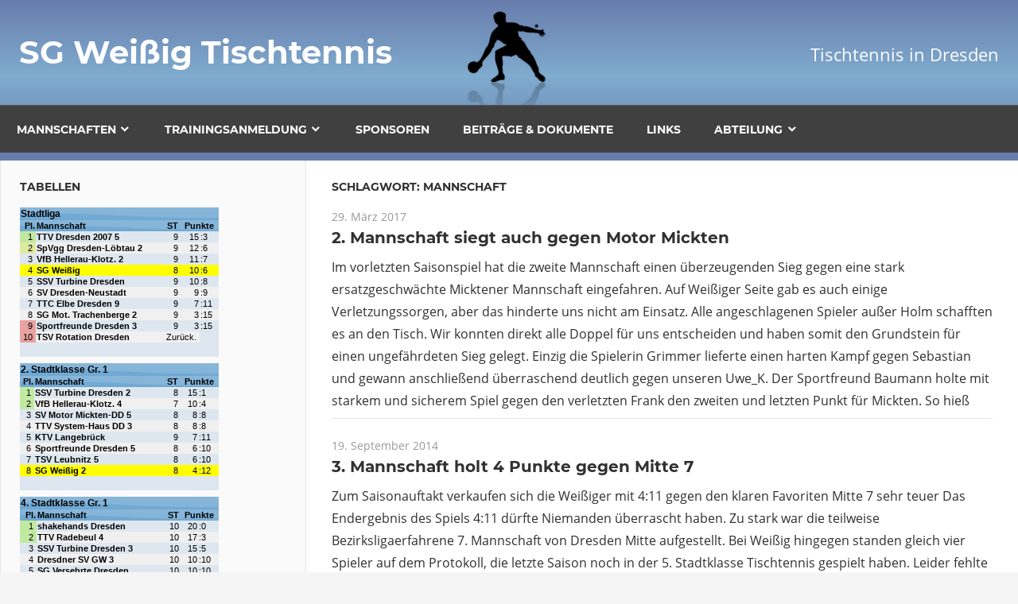

--- FILE ---
content_type: text/html; charset=UTF-8
request_url: https://www.topspins.de/tag/mannschaft/
body_size: 9593
content:
<!DOCTYPE html>
<html lang="de">

<head>
    <meta charset="UTF-8">
    <meta name="viewport" content="width=device-width, initial-scale=1">
    <link rel="profile" href="http://gmpg.org/xfn/11">
    <link rel="pingback" href="https://www.topspins.de/xmlrpc.php">

    <link rel="stylesheet" href="/wp-content/themes/admiral-child/js/datepicker.css" type="text/css" media="screen" />
    <script src="/wp-content/themes/admiral-child/js/moocore.js" type="text/javascript"></script>
    <script src="/wp-content/themes/admiral-child/js/moomore.js" type="text/javascript"></script>
    <script src="/wp-content/themes/admiral-child/js/datepicker.js" type="text/javascript"></script>
    <script src="/wp-content/themes/admiral-child/js/trainingsanmeldung.js" type="text/javascript"></script>

<title>Mannschaft &#8211; SG Weißig Tischtennis</title>
<link rel='dns-prefetch' href='//s.w.org' />
<link rel="alternate" type="application/rss+xml" title="SG Weißig Tischtennis &raquo; Feed" href="https://www.topspins.de/feed/" />
<link rel="alternate" type="application/rss+xml" title="SG Weißig Tischtennis &raquo; Kommentar-Feed" href="https://www.topspins.de/comments/feed/" />
<link rel="alternate" type="application/rss+xml" title="SG Weißig Tischtennis &raquo; Mannschaft Schlagwort-Feed" href="https://www.topspins.de/tag/mannschaft/feed/" />
		<script type="text/javascript">
			window._wpemojiSettings = {"baseUrl":"https:\/\/s.w.org\/images\/core\/emoji\/13.0.0\/72x72\/","ext":".png","svgUrl":"https:\/\/s.w.org\/images\/core\/emoji\/13.0.0\/svg\/","svgExt":".svg","source":{"concatemoji":"https:\/\/www.topspins.de\/wp-includes\/js\/wp-emoji-release.min.js?ver=5ef17163e0e9c687fa0023dd8c2daaa8"}};
			!function(e,a,t){var n,r,o,i=a.createElement("canvas"),p=i.getContext&&i.getContext("2d");function s(e,t){var a=String.fromCharCode;p.clearRect(0,0,i.width,i.height),p.fillText(a.apply(this,e),0,0);e=i.toDataURL();return p.clearRect(0,0,i.width,i.height),p.fillText(a.apply(this,t),0,0),e===i.toDataURL()}function c(e){var t=a.createElement("script");t.src=e,t.defer=t.type="text/javascript",a.getElementsByTagName("head")[0].appendChild(t)}for(o=Array("flag","emoji"),t.supports={everything:!0,everythingExceptFlag:!0},r=0;r<o.length;r++)t.supports[o[r]]=function(e){if(!p||!p.fillText)return!1;switch(p.textBaseline="top",p.font="600 32px Arial",e){case"flag":return s([127987,65039,8205,9895,65039],[127987,65039,8203,9895,65039])?!1:!s([55356,56826,55356,56819],[55356,56826,8203,55356,56819])&&!s([55356,57332,56128,56423,56128,56418,56128,56421,56128,56430,56128,56423,56128,56447],[55356,57332,8203,56128,56423,8203,56128,56418,8203,56128,56421,8203,56128,56430,8203,56128,56423,8203,56128,56447]);case"emoji":return!s([55357,56424,8205,55356,57212],[55357,56424,8203,55356,57212])}return!1}(o[r]),t.supports.everything=t.supports.everything&&t.supports[o[r]],"flag"!==o[r]&&(t.supports.everythingExceptFlag=t.supports.everythingExceptFlag&&t.supports[o[r]]);t.supports.everythingExceptFlag=t.supports.everythingExceptFlag&&!t.supports.flag,t.DOMReady=!1,t.readyCallback=function(){t.DOMReady=!0},t.supports.everything||(n=function(){t.readyCallback()},a.addEventListener?(a.addEventListener("DOMContentLoaded",n,!1),e.addEventListener("load",n,!1)):(e.attachEvent("onload",n),a.attachEvent("onreadystatechange",function(){"complete"===a.readyState&&t.readyCallback()})),(n=t.source||{}).concatemoji?c(n.concatemoji):n.wpemoji&&n.twemoji&&(c(n.twemoji),c(n.wpemoji)))}(window,document,window._wpemojiSettings);
		</script>
		<style type="text/css">
img.wp-smiley,
img.emoji {
	display: inline !important;
	border: none !important;
	box-shadow: none !important;
	height: 1em !important;
	width: 1em !important;
	margin: 0 .07em !important;
	vertical-align: -0.1em !important;
	background: none !important;
	padding: 0 !important;
}
</style>
	<link rel='stylesheet' id='admiral-custom-fonts-css'  href='https://www.topspins.de/wp-content/themes/admiral/assets/css/custom-fonts.css?ver=20180413' type='text/css' media='all' />
<link rel='stylesheet' id='wp-block-library-css'  href='https://www.topspins.de/wp-includes/css/dist/block-library/style.min.css?ver=5ef17163e0e9c687fa0023dd8c2daaa8' type='text/css' media='all' />
<link rel='stylesheet' id='contact-form-7-css'  href='https://www.topspins.de/wp-content/plugins/contact-form-7/includes/css/styles.css?ver=5.2.2' type='text/css' media='all' />
<link rel='stylesheet' id='foobox-free-min-css'  href='https://www.topspins.de/wp-content/plugins/foobox-image-lightbox/free/css/foobox.free.min.css?ver=2.7.35' type='text/css' media='all' />
<link rel='stylesheet' id='nextgen-download-gallery-css'  href='https://www.topspins.de/wp-content/plugins/nextgen-download-gallery/static/css/style.css?ver=1.6.2' type='text/css' media='all' />
<link rel='stylesheet' id='parent-style-css'  href='https://www.topspins.de/wp-content/themes/admiral/style.css?ver=5ef17163e0e9c687fa0023dd8c2daaa8' type='text/css' media='all' />
<link rel='stylesheet' id='admiral-stylesheet-css'  href='https://www.topspins.de/wp-content/themes/admiral-child/style.css?ver=0.1' type='text/css' media='all' />
<link rel='stylesheet' id='genericons-css'  href='https://www.topspins.de/wp-content/themes/admiral/assets/genericons/genericons.css?ver=3.4.1' type='text/css' media='all' />
<script type='text/javascript' src='https://www.topspins.de/wp-includes/js/jquery/jquery.js?ver=1.12.4-wp' id='jquery-core-js'></script>
<!--[if lt IE 9]>
<script type='text/javascript' src='https://www.topspins.de/wp-content/themes/admiral/assets/js/html5shiv.min.js?ver=3.7.3' id='html5shiv-js'></script>
<![endif]-->
<script type='text/javascript' id='admiral-jquery-navigation-js-extra'>
/* <![CDATA[ */
var admiral_menu_title = "Navigation";
/* ]]> */
</script>
<script type='text/javascript' src='https://www.topspins.de/wp-content/themes/admiral/assets/js/navigation.js?ver=20160719' id='admiral-jquery-navigation-js'></script>
<script type='text/javascript' id='foobox-free-min-js-before'>
/* Run FooBox FREE (v2.7.35) */
var FOOBOX = window.FOOBOX = {
	ready: true,
	disableOthers: false,
	o: {wordpress: { enabled: true }, captions: { onlyShowOnHover: true, dataTitle: ["captionTitle","title","enviraCaption"], dataDesc: ["captionDesc","description"] }, rel: '', excludes:'.fbx-link,.nofoobox,.nolightbox,a[href*="pinterest.com/pin/create/button/"]', affiliate : { enabled: false }, error: "Inhalt konnte nicht geladen werden"},
	selectors: [
		".gallery", ".wp-block-gallery", ".wp-caption", ".wp-block-image", "a:has(img[class*=wp-image-])", ".post a:has(img[class*=wp-image-])", ".foobox"
	],
	pre: function( $ ){
		// Custom JavaScript (Pre)
		
	},
	post: function( $ ){
		// Custom JavaScript (Post)
		
		// Custom Captions Code
		
	},
	custom: function( $ ){
		// Custom Extra JS
		
	}
};
</script>
<script type='text/javascript' src='https://www.topspins.de/wp-content/plugins/foobox-image-lightbox/free/js/foobox.free.min.js?ver=2.7.35' id='foobox-free-min-js'></script>
<link rel="https://api.w.org/" href="https://www.topspins.de/wp-json/" /><link rel="alternate" type="application/json" href="https://www.topspins.de/wp-json/wp/v2/tags/32" /><link rel="EditURI" type="application/rsd+xml" title="RSD" href="https://www.topspins.de/xmlrpc.php?rsd" />
<link rel="wlwmanifest" type="application/wlwmanifest+xml" href="https://www.topspins.de/wp-includes/wlwmanifest.xml" /> 

</head>

<body class="archive tag tag-mannschaft tag-32 wp-embed-responsive post-layout-one-column comments-hidden"
	<div id="page" class="hfeed site">

		<a class="skip-link screen-reader-text" href="#content">Zum Inhalt springen</a>

		<header id="masthead" class="site-header clearfix" role="banner">

			
			<div class="header-main container clearfix">

				<div id="logo" class="site-branding clearfix">

										
			<p class="site-title"><a href="https://www.topspins.de/" rel="home">SG Weißig Tischtennis</a></p>

		
				</div><!-- .site-branding -->

				
			<p class="site-description">Tischtennis in Dresden</p>

		
				
			</div><!-- .header-main -->

			<div class="main-navigation-wrap">

				
	<div id="main-navigation-container" class="main-navigation-container container clearfix">

		
		<nav id="main-navigation" class="primary-navigation navigation clearfix" role="navigation">

			<div class="main-navigation-menu-wrap">
				<ul id="menu-mainmenu" class="main-navigation-menu"><li id="menu-item-6885" class="menu-item menu-item-type-post_type menu-item-object-page menu-item-has-children menu-item-6885"><a href="https://www.topspins.de/mannschaften/">Mannschaften</a>
<ul class="sub-menu">
	<li id="menu-item-6892" class="menu-item menu-item-type-post_type menu-item-object-page menu-item-6892"><a href="https://www.topspins.de/freizeitgruppe-tischtennis/">Freizeitgruppe</a></li>
	<li id="menu-item-6894" class="menu-item menu-item-type-post_type menu-item-object-page menu-item-6894"><a href="https://www.topspins.de/jugendarbeit/">Kinder- &#038; Jugendarbeit</a></li>
	<li id="menu-item-6893" class="menu-item menu-item-type-post_type menu-item-object-page menu-item-6893"><a href="https://www.topspins.de/seniorengruppe/">Seniorengruppe</a></li>
</ul>
</li>
<li id="menu-item-6898" class="menu-item menu-item-type-post_type menu-item-object-page menu-item-has-children menu-item-6898"><a href="https://www.topspins.de/trainingsanmeldung/">Trainingsanmeldung</a>
<ul class="sub-menu">
	<li id="menu-item-6897" class="menu-item menu-item-type-post_type menu-item-object-page menu-item-6897"><a href="https://www.topspins.de/trainingszeiten/">Trainingszeiten</a></li>
</ul>
</li>
<li id="menu-item-6890" class="menu-item menu-item-type-post_type menu-item-object-page menu-item-6890"><a href="https://www.topspins.de/sponsoren/">Sponsoren</a></li>
<li id="menu-item-6896" class="menu-item menu-item-type-post_type menu-item-object-page menu-item-6896"><a href="https://www.topspins.de/beitrage-dokumente/">Beiträge &#038; Dokumente</a></li>
<li id="menu-item-6895" class="menu-item menu-item-type-post_type menu-item-object-page menu-item-6895"><a href="https://www.topspins.de/links/">Links</a></li>
<li id="menu-item-6891" class="menu-item menu-item-type-post_type menu-item-object-page menu-item-has-children menu-item-6891"><a href="https://www.topspins.de/die-abteilung/">Abteilung</a>
<ul class="sub-menu">
	<li id="menu-item-6889" class="menu-item menu-item-type-post_type menu-item-object-page menu-item-6889"><a href="https://www.topspins.de/kontakt-2/">Kontakt</a></li>
	<li id="menu-item-6888" class="menu-item menu-item-type-post_type menu-item-object-page menu-item-6888"><a href="https://www.topspins.de/impressum/">Impressum</a></li>
</ul>
</li>
</ul>			</div>

		</nav><!-- #main-navigation -->

	</div>

			</div>

		</header><!-- #masthead -->

		<div id="content" class="site-content container clearfix">

	<section id="primary" class="content-archive content-area">
		<main id="main" class="site-main" role="main">

		
			<header class="page-header">

				<h1 class="archive-title">Schlagwort: <span>Mannschaft</span></h1>
			</header><!-- .page-header -->

			
			<div id="post-wrapper" class="post-wrapper clearfix">

				
<div class="post-column clearfix">

	<article id="post-6035" class="post-6035 post type-post status-publish format-standard hentry category-punktspiel tag-29 tag-2-mannschaft tag-93 tag-dresden tag-mannschaft tag-sg-weisig tag-tischtennis">

		
		<header class="entry-header">

			<div class="entry-meta"><span class="meta-date"><a href="https://www.topspins.de/2-mannschaft-siegt-auch-gegen-motor-mickten/" title="15:12" rel="bookmark"><time class="entry-date published updated" datetime="2017-03-29T15:12:43+02:00">29. März 2017</time></a></span></div>
			<h2 class="entry-title"><a href="https://www.topspins.de/2-mannschaft-siegt-auch-gegen-motor-mickten/" rel="bookmark">2. Mannschaft siegt auch gegen Motor Mickten</a></h2>
		</header><!-- .entry-header -->

		<div class="entry-content entry-excerpt clearfix">
			<p>Im vorletzten Saisonspiel hat die zweite Mannschaft einen überzeugenden Sieg gegen eine stark ersatzgeschwächte Micktener Mannschaft eingefahren. Auf Weißiger Seite gab es auch einige Verletzungssorgen, aber das hinderte uns nicht am Einsatz. Alle angeschlagenen Spieler außer Holm schafften es an den Tisch. Wir konnten direkt alle Doppel für uns entscheiden und haben somit den Grundstein für einen ungefährdeten Sieg gelegt. Einzig die Spielerin Grimmer lieferte einen harten Kampf gegen Sebastian und gewann anschließend überraschend deutlich gegen unseren Uwe_K. Der Sportfreund Baumann holte mit starkem und sicherem Spiel gegen den verletzten Frank den zweiten und letzten Punkt für Mickten. So hieß</p>
		</div><!-- .entry-content -->

	</article>

</div>

<div class="post-column clearfix">

	<article id="post-5023" class="post-5023 post type-post status-publish format-standard hentry category-punktspiel tag-75 tag-30 tag-3-mannschaft tag-mannschaft tag-sg-weisig tag-tischtennis">

		
		<header class="entry-header">

			<div class="entry-meta"><span class="meta-date"><a href="https://www.topspins.de/3-mannschaft-holt-4-punkte-gegen-mitte-7/" title="10:27" rel="bookmark"><time class="entry-date published updated" datetime="2014-09-19T10:27:38+02:00">19. September 2014</time></a></span></div>
			<h2 class="entry-title"><a href="https://www.topspins.de/3-mannschaft-holt-4-punkte-gegen-mitte-7/" rel="bookmark">3. Mannschaft holt 4 Punkte gegen Mitte 7</a></h2>
		</header><!-- .entry-header -->

		<div class="entry-content entry-excerpt clearfix">
			<p>Zum Saisonauftakt verkaufen sich die Weißiger mit 4:11 gegen den klaren Favoriten Mitte 7 sehr teuer Das Endergebnis des Spiels 4:11 dürfte Niemanden überrascht haben. Zu stark war die teilweise Bezirksligaerfahrene 7. Mannschaft von Dresden Mitte aufgestellt. Bei Weißig hingegen standen gleich vier Spieler auf dem Protokoll, die letzte Saison noch in der 5. Stadtklasse Tischtennis gespielt haben. Leider fehlte auch noch Ronny und Uwe H, so dass Ute aushelfen musste. Aber so schlecht lief es für uns gar nicht. Den ersten Punkt fuhren Sebbl und Uwe K im Doppel ein. Dabei machten sie sich das Leben in fünf Sätzen</p>
		</div><!-- .entry-content -->

	</article>

</div>

<div class="post-column clearfix">

	<article id="post-4979" class="post-4979 post type-post status-publish format-standard hentry category-punktspiel tag-29 tag-2-mannschaft tag-mannschaft tag-sg-weisig tag-tischtennis">

		
		<header class="entry-header">

			<div class="entry-meta"><span class="meta-date"><a href="https://www.topspins.de/punkteteilung-nach-materialkampf/" title="09:25" rel="bookmark"><time class="entry-date published updated" datetime="2014-09-10T09:25:31+02:00">10. September 2014</time></a></span></div>
			<h2 class="entry-title"><a href="https://www.topspins.de/punkteteilung-nach-materialkampf/" rel="bookmark">Punkteteilung nach Materialkampf</a></h2>
		</header><!-- .entry-header -->

		<div class="entry-content entry-excerpt clearfix">
			<p>SG Weißig 2. &#8211; TTV Radebeul Naundorf 3. 8:8 Im Entscheidungsdoppel nach 5 harten Sätzen konnten Uwe S. &amp; Claus ihren einzigsten Punkt einfahren, der wichtigste des Abends allerdings! Im oberen Paarkreuz konnten unsere &#8222;erfahrensten&#8220; Spieler heute nichts bestellen gegen stark aufspielende Radebeuler &#8222;Alt-Herren&#8220;. In der Mitte sorgten Kai &amp; Holm immerhin mit zwei 5 Satzsiegen für Spannung, scheiterten aber beide am selben Gegner mit etwas gewöhnungsbedürftigten &#8222;Plopp-Schlägen&#8220;. Die meisten Punkte des Abends steuerte das &#8222;Ersatzspieler-Duo&#8220; Sebastian &amp; Uwe H. bei, die einfach mal gar nichts anbrennen ließen und die Maximalausbeute erzielen konnten &#8211; auch wenn beide gegen den ältesten</p>
		</div><!-- .entry-content -->

	</article>

</div>

<div class="post-column clearfix">

	<article id="post-4959" class="post-4959 post type-post status-publish format-standard hentry category-punktspiel tag-30 tag-3-mannschaft tag-dresden tag-mannschaft tag-pokal tag-sg-weisig tag-tischtennis">

		
		<header class="entry-header">

			<div class="entry-meta"><span class="meta-date"><a href="https://www.topspins.de/3-herren-mit-unentschieden-im-pokal/" title="10:13" rel="bookmark"><time class="entry-date published updated" datetime="2014-09-04T10:13:12+02:00">4. September 2014</time></a></span></div>
			<h2 class="entry-title"><a href="https://www.topspins.de/3-herren-mit-unentschieden-im-pokal/" rel="bookmark">3. Herren mit Unentschieden im Pokal</a></h2>
		</header><!-- .entry-header -->

		<div class="entry-content entry-excerpt clearfix">
			<p>Nach Punkt- und Satzgleichstand beginnt gegen Dresden-Elbe das große Zählen &#8211; Am Ende fehlen 8 gespielte Bälle zum Sieg Die Pokalspiele sind zum Saisonbeginn nach einer langen Sommerpause genau der richtige Einstieg in die Punktspiele. Ein bisschen ersatzgeschwächt traten wir beim der eine Klasse tiefer spielenden 8. Mannschaft von Dresden Elbe an. Durch zwei klare Siege in den Doppeln hatten wir die Nase ein kleines bisschen vorn. Einzig gegen den starken Bullig war heute kein Gras gewachsen, so entwickelte sich ein sehr ausgeglichenes Spiel was hin und her pendelte. Bei Weißig spielte Friedbert nach holprigen Start schön auf und fuhr</p>
		</div><!-- .entry-content -->

	</article>

</div>

<div class="post-column clearfix">

	<article id="post-4752" class="post-4752 post type-post status-publish format-standard hentry category-punktspiel tag-75 tag-30 tag-3-mannschaft tag-dresden tag-fair-play tag-jugend tag-mannschaft tag-sg-weisig tag-weisig">

		
		<header class="entry-header">

			<div class="entry-meta"><span class="meta-date"><a href="https://www.topspins.de/3-mannschaft-sensation-im-herz-schlag-finale/" title="17:49" rel="bookmark"><time class="entry-date published updated" datetime="2014-04-16T17:49:56+02:00">16. April 2014</time></a></span></div>
			<h2 class="entry-title"><a href="https://www.topspins.de/3-mannschaft-sensation-im-herz-schlag-finale/" rel="bookmark">Sensation im Herzschlagfinale</a></h2>
		</header><!-- .entry-header -->

		<div class="entry-content entry-excerpt clearfix">
			<p>Durch einen Sieg gegen den Tabellenführer Dresden Löbtau gelingt der 3. Mannschaft sensationell der Klassenerhalt Vor dem letzten Spiel der Saison sah es für uns wirklich nicht gut aus. Schließlich standen wir seit Ende der Hinrunde und damit an 13 von 18 Spieltagen auf einem Abstiegsplatz. Durch die unheimlichen Serien der Konkurrenz waren wir fast schon raus und es haben wohl nur noch die kühnsten Optimisten an den Klassenerhalt für die Weißiger geglaubt. Denn trotz zweier Siege in den letzten beiden Spielen sah es nicht gut aus. Schließlich mussten wir einen hohen Sieg gegen Löbtau vorlegen, die seit September in</p>
		</div><!-- .entry-content -->

	</article>

</div>

<div class="post-column clearfix">

	<article id="post-4733" class="post-4733 post type-post status-publish format-standard hentry category-punktspiel tag-33 tag-1-mannschaft tag-75 tag-bezirksliga tag-dresden tag-mannschaft tag-sg-weisig tag-tischtennis">

		
		<header class="entry-header">

			<div class="entry-meta"><span class="meta-date"><a href="https://www.topspins.de/sensation-verpasst/" title="21:04" rel="bookmark"><time class="entry-date published updated" datetime="2014-04-06T21:04:05+02:00">6. April 2014</time></a></span></div>
			<h2 class="entry-title"><a href="https://www.topspins.de/sensation-verpasst/" rel="bookmark">Sensation verpasst</a></h2>
		</header><!-- .entry-header -->

		<div class="entry-content entry-excerpt clearfix">
			<p>Dezimierte erste Herren bringen Aufstiegskandidaten Radeburg an den Rand einer Niederlage Es gibt Tage, da gelingt nichts, und es gibt Tage da gelingt alles. Für unsere Herren schien heute so ein Tag zu sein gegen die dritte Mannschaft von TSV Radeburg, die noch um den Aufstieg spielt. 5:2 stand es nach den drei Doppeln und den ersten vier Einzeln, wobei alle Punkte mit maximal drei Bällen Unterschied im Entscheidungssatz geholt wurden. Darunter der Sieg von Rayk und Sandro, der als siebter Mann eigens für das Doppel angetreten war (Chapeau!), Philipps Sieg gegen Roßmann mit 11:9 nach Kantenball, Rainers Match gegen</p>
		</div><!-- .entry-content -->

	</article>

</div>

<div class="post-column clearfix">

	<article id="post-4730" class="post-4730 post type-post status-publish format-standard hentry category-punktspiel tag-29 tag-2-mannschaft tag-75 tag-dresden tag-mannschaft tag-sg-weisig">

		
		<header class="entry-header">

			<div class="entry-meta"><span class="meta-date"><a href="https://www.topspins.de/nach-17-spielen-ein-1717-punktestand-fur-die-zweite-mannschaft/" title="16:37" rel="bookmark"><time class="entry-date published updated" datetime="2014-04-06T16:37:04+02:00">6. April 2014</time></a></span></div>
			<h2 class="entry-title"><a href="https://www.topspins.de/nach-17-spielen-ein-1717-punktestand-fur-die-zweite-mannschaft/" rel="bookmark">Nach 17 Spielen ein 17:17-Punktestand für die zweite Mannschaft</a></h2>
		</header><!-- .entry-header -->

		<div class="entry-content entry-excerpt clearfix">
			<p>Nach einem Unentschieden und einer Niederlage erwarten wir am Dienstag unser letztes Spiel der Saison 8:8 gegen TTV Dresden 5 Gegen den Tabellenletzten starteten wir gleich mit zwei Ersatzspielern und gaben die ersten drei Doppel sowie das erste Einzel ab. Dann folgte die Aufholaktion durch Claus, Sandro, Kajetan, Holm und Lars mit 5 Siegen für Weißig. Doch wieder folgten 3 Siege für den Gegner und somit der Zwischenstand schon 5:7. Sandro, Lars und Holm konnten anschließend auch ihren zweiten Punkt einfahren und damit gingen wir mit einem 8:7-Vorsprung in das Entscheidungsdoppel. Hierbei machten es Rezan und Kajetan spannend und kämpften</p>
		</div><!-- .entry-content -->

	</article>

</div>

<div class="post-column clearfix">

	<article id="post-4701" class="post-4701 post type-post status-publish format-standard hentry category-punktspiel tag-75 tag-3-mannschaft tag-mannschaft tag-sg-weisig tag-tischtennis">

		
		<header class="entry-header">

			<div class="entry-meta"><span class="meta-date"><a href="https://www.topspins.de/3-mannschaft-kann-doch-noch-siegen/" title="13:53" rel="bookmark"><time class="entry-date published updated" datetime="2014-03-28T13:53:40+01:00">28. März 2014</time></a></span></div>
			<h2 class="entry-title"><a href="https://www.topspins.de/3-mannschaft-kann-doch-noch-siegen/" rel="bookmark">3. Mannschaft kann noch siegen &#8211; Und wie!</a></h2>
		</header><!-- .entry-header -->

		<div class="entry-content entry-excerpt clearfix">
			<p>Mit 11:4 gegen Trachenberge haben wir endlich wieder gewonnen – Ist es am Ende ein Sieg ohne Wert? Während wir im Hinspiel gegen Motor Trachenberge 3 noch sang- und klanglos mit 4:11 untergegangen sind, konnten wir im Rückspiel den berühmten Spieß umdrehen und mit 11:4 zu Hause gewinnen. Fairer Weise muss aber gesagt werden, dass beim Gast mit Sportfreund Meffert (14:12) auch nicht gerade der erfolgloseste Mann fehlte. An dieser Stelle Alles Gute! Doch das soll die souveräne Leistung der Weißiger an diesem Abend nicht schmälern, im Gegenteil. Leider haben zwischenzeitlich unsere Konkurrenten Reick, Mitte, Zschachwitz allesamt eine schier unglaubliche</p>
		</div><!-- .entry-content -->

	</article>

</div>

<div class="post-column clearfix">

	<article id="post-4619" class="post-4619 post type-post status-publish format-standard hentry category-punktspiel tag-75 tag-30 tag-3-mannschaft tag-dresden tag-mannschaft tag-sg-weisig tag-tischtennis">

		
		<header class="entry-header">

			<div class="entry-meta"><span class="meta-date"><a href="https://www.topspins.de/3-mannschaft-ohne-fortune/" title="12:36" rel="bookmark"><time class="entry-date published updated" datetime="2014-02-06T12:36:16+01:00">6. Februar 2014</time></a></span></div>
			<h2 class="entry-title"><a href="https://www.topspins.de/3-mannschaft-ohne-fortune/" rel="bookmark">3. Mannschaft ohne Fortune</a></h2>
		</header><!-- .entry-header -->

		<div class="entry-content entry-excerpt clearfix">
			<p>Dieses Spiel hätten wir nun wirklich nicht verlieren müssen – haben es aber mit 5:10 trotzdem Nachdem wir im Hinspiel gegen Mickten sogar ohne Holm einen überraschenden 10:5 Sieg einfahren konnten, lief es nun im Rückspiel genau andersherum. Heute wollte es einfach nicht so richtig laufen. Es zeichnete sich schon in den Doppeln ab. Während Holm und Friedbert gegen Bosien und Kitanov auf verlorenem Posten standen, spielen Lars und Uwe K feines Tischtennis. Jedenfalls bis zum dritten Satz, fortan lief es nicht mehr rund, sie gaben ihr Spiel leichtfertig aus der> Hand. Einzig Ronny und Sebbl konnten mit abgeklärten Bällchen</p>
		</div><!-- .entry-content -->

	</article>

</div>

<div class="post-column clearfix">

	<article id="post-4540" class="post-4540 post type-post status-publish format-standard hentry category-punktspiel tag-75 tag-31 tag-aufstieg tag-dresden tag-mannschaft tag-sg-weisig tag-tischtennis">

		
		<header class="entry-header">

			<div class="entry-meta"><span class="meta-date"><a href="https://www.topspins.de/4-mannschaft-auf-kurs/" title="15:36" rel="bookmark"><time class="entry-date published updated" datetime="2014-01-23T15:36:23+01:00">23. Januar 2014</time></a></span></div>
			<h2 class="entry-title"><a href="https://www.topspins.de/4-mannschaft-auf-kurs/" rel="bookmark">4. Mannschaft auf Kurs</a></h2>
		</header><!-- .entry-header -->

		<div class="entry-content entry-excerpt clearfix">
			<p>Im Spitzenspiel des Tabellenersten gegen den Dritten setzt sich Weißig klar mit 9:1 durch Schon zu Beginn der Rückrunde siegte unsere vierte Mannschaft gegen Versehrte 3. Obwohl bei Weißig mit Ute &amp; Alex zwei Ersatzspieler aus der 5. Mannschaft mitspielten, konnte ein sicherer Sieg eingefahren werden. Stark war vor allem die Leistung von Ecki, der im oberen Paarkreuz beide Spiele gewann. Nicht schlecht. Parallel stibitzten sich unsere Konkurrenten gegenseitig die Punkte, oder nahmen sich wie Pactec selbst aus dem Rennen. Damit sind neben uns einzig Grün Weiß 3 und BSV AOK 3 mit vier bzw. schon sechs Punkten Rückstand im</p>
		</div><!-- .entry-content -->

	</article>

</div>

			</div>

			
	<nav class="navigation pagination" role="navigation" aria-label="Beiträge">
		<h2 class="screen-reader-text">Beitragsnavigation</h2>
		<div class="nav-links"><span aria-current="page" class="page-numbers current">1</span>
<a class="page-numbers" href="https://www.topspins.de/tag/mannschaft/page/2/">2</a>
<a class="page-numbers" href="https://www.topspins.de/tag/mannschaft/page/3/">3</a>
<span class="page-numbers dots">&hellip;</span>
<a class="page-numbers" href="https://www.topspins.de/tag/mannschaft/page/5/">5</a>
<a class="next page-numbers" href="https://www.topspins.de/tag/mannschaft/page/2/"><span class="screen-reader-text">Nächste Beiträge</span>&raquo;</a></div>
	</nav>
		
		</main><!-- #main -->
	</section><!-- #primary -->

	
	<section id="secondary" class="main-sidebar widget-area clearfix" role="complementary">

		
		<aside id="text-3" class="widget widget_text clearfix"><div class="widget-header"><h3 class="widget-title">Tabellen</h3></div>			<div class="textwidget"><iframe src="https://dresden.tischtennislive.de/Ajax/Tischtennis/Tabelle_Mini.aspx?WettID=20488&Highlight1=129012&ColorStyle=blue" width=250 height=188 frameborder="0" scrolling="no" name="Stadtliga">
</iframe>
<br>

<iframe src="https://dresden-stadt.tischtennislive.de/Ajax/Tischtennis/Tabelle_Mini.aspx?WettID=20481&Highlight1=129013&ColorStyle=blue" height=160 width=250 frameborder="0" scrolling="no" name="maenner2">
</iframe>
<br>

<iframe src="https://dresden-stadt.tischtennislive.de/Ajax/Tischtennis/Tabelle_Mini.aspx?WettID=20485&Highlight1=129014&ColorStyle=blue" height=188 width=250 frameborder="0" scrolling="no" name="maenner3">
</iframe>
<br>

<iframe src="https://dresden-stadt.tischtennislive.de/Ajax/Tischtennis/Tabelle_Mini.aspx?WettID=20644&Highlight1=134839&ColorStyle=blue" height=160 width=250 frameborder="0" scrolling="no" name="Jugend">
</iframe>
<br>
</div>
		</aside>
	</section><!-- #secondary -->

	<section id="tertiary" class="small-sidebar widget-area clearfix" role="complementary">

		<div class="widget-wrap"><aside id="text-19" class="widget widget_text clearfix"><div class="widget-header"><h3 class="widget-title">Trainings-Kalender</h3></div>			<div class="textwidget"><a href="https://www.topspins.de/trainingsanmeldung/">
<font color="#687dac">Anmeldung</font>
</a>
</div>
		</aside></div><div class="widget-wrap"><aside id="text-16" class="widget widget_text clearfix"><div class="widget-header"><h3 class="widget-title">Sind wir Freunde?</h3></div>			<div class="textwidget"><div id="topsspins_facebook_widget">
<iframe src="https://www.facebook.com/plugins/page.php?href=https%3A%2F%2Fwww.facebook.com%2Fpages%2FSG-Wei%25C3%259Fig-Tischtennis%2F186137891431349&tabs=timeline&width=240&height=380&small_header=true&adapt_container_width=true&hide_cover=false&show_facepile=false&appId" style="border:none;overflow:hidden;width:100%;height:380px;" scrolling="no" frameborder="0" allowTransparency="true" allow="encrypted-media"></iframe>
</div></div>
		</aside></div><!--
Plugin: Custom Meta Widget
URL des Plugin: http://shinraholdings.com/plugins/custom-meta-widget/
-->
<div class="widget-wrap"><aside id="custommetawidget-2" class="widget customMetaWidget clearfix"><div class="widget-header"><h3 class="widget-title">Autoren</h3></div>		<ul>

		
					<li><a href="https://www.topspins.de/wp-login.php">Anmelden</a></li>
		
		

		
				</ul>

	</aside></div><div class="widget-wrap"><aside id="tag_cloud-2" class="widget widget_tag_cloud clearfix"><div class="widget-header"><h3 class="widget-title">Schlagwörter</h3></div><div class="tagcloud"><a href="https://www.topspins.de/tag/1/" class="tag-cloud-link tag-link-33 tag-link-position-1" style="font-size: 11.579545454545pt;" aria-label="1. (13 Einträge)">1.</a>
<a href="https://www.topspins.de/tag/1-mannschaft/" class="tag-cloud-link tag-link-16 tag-link-position-2" style="font-size: 18.102272727273pt;" aria-label="1. Mannschaft (93 Einträge)">1. Mannschaft</a>
<a href="https://www.topspins.de/tag/2/" class="tag-cloud-link tag-link-29 tag-link-position-3" style="font-size: 13.409090909091pt;" aria-label="2. (23 Einträge)">2.</a>
<a href="https://www.topspins.de/tag/2-mannschaft/" class="tag-cloud-link tag-link-12 tag-link-position-4" style="font-size: 17.704545454545pt;" aria-label="2. Mannschaft (83 Einträge)">2. Mannschaft</a>
<a href="https://www.topspins.de/tag/3/" class="tag-cloud-link tag-link-30 tag-link-position-5" style="font-size: 13.409090909091pt;" aria-label="3. (23 Einträge)">3.</a>
<a href="https://www.topspins.de/tag/3-mannschaft/" class="tag-cloud-link tag-link-52 tag-link-position-6" style="font-size: 16.670454545455pt;" aria-label="3. Mannschaft (61 Einträge)">3. Mannschaft</a>
<a href="https://www.topspins.de/tag/4/" class="tag-cloud-link tag-link-31 tag-link-position-7" style="font-size: 14.284090909091pt;" aria-label="4. (30 Einträge)">4.</a>
<a href="https://www.topspins.de/tag/4-mannschaft/" class="tag-cloud-link tag-link-79 tag-link-position-8" style="font-size: 12.215909090909pt;" aria-label="4.Mannschaft (16 Einträge)">4.Mannschaft</a>
<a href="https://www.topspins.de/tag/2010/" class="tag-cloud-link tag-link-19 tag-link-position-9" style="font-size: 13.409090909091pt;" aria-label="2010 (23 Einträge)">2010</a>
<a href="https://www.topspins.de/tag/2011/" class="tag-cloud-link tag-link-38 tag-link-position-10" style="font-size: 14.920454545455pt;" aria-label="2011 (36 Einträge)">2011</a>
<a href="https://www.topspins.de/tag/2012/" class="tag-cloud-link tag-link-58 tag-link-position-11" style="font-size: 12.215909090909pt;" aria-label="2012 (16 Einträge)">2012</a>
<a href="https://www.topspins.de/tag/2013/" class="tag-cloud-link tag-link-69 tag-link-position-12" style="font-size: 14.045454545455pt;" aria-label="2013 (28 Einträge)">2013</a>
<a href="https://www.topspins.de/tag/2014/" class="tag-cloud-link tag-link-75 tag-link-position-13" style="font-size: 12.772727272727pt;" aria-label="2014 (19 Einträge)">2014</a>
<a href="https://www.topspins.de/tag/2016/" class="tag-cloud-link tag-link-81 tag-link-position-14" style="font-size: 10.386363636364pt;" aria-label="2016 (9 Einträge)">2016</a>
<a href="https://www.topspins.de/tag/aufstieg/" class="tag-cloud-link tag-link-11 tag-link-position-15" style="font-size: 15pt;" aria-label="Aufstieg (37 Einträge)">Aufstieg</a>
<a href="https://www.topspins.de/tag/beitrage/" class="tag-cloud-link tag-link-18 tag-link-position-16" style="font-size: 8.6363636363636pt;" aria-label="Beiträge (5 Einträge)">Beiträge</a>
<a href="https://www.topspins.de/tag/bezirkseinzelmeisterschaft/" class="tag-cloud-link tag-link-37 tag-link-position-17" style="font-size: 9.1931818181818pt;" aria-label="Bezirkseinzelmeisterschaft (6 Einträge)">Bezirkseinzelmeisterschaft</a>
<a href="https://www.topspins.de/tag/bezirksliga/" class="tag-cloud-link tag-link-39 tag-link-position-18" style="font-size: 8.6363636363636pt;" aria-label="Bezirksliga (5 Einträge)">Bezirksliga</a>
<a href="https://www.topspins.de/tag/bezirksliga-jugend/" class="tag-cloud-link tag-link-35 tag-link-position-19" style="font-size: 12.613636363636pt;" aria-label="Bezirksliga Jugend (18 Einträge)">Bezirksliga Jugend</a>
<a href="https://www.topspins.de/tag/bezirksmeisterschaft/" class="tag-cloud-link tag-link-41 tag-link-position-20" style="font-size: 10.386363636364pt;" aria-label="Bezirksmeisterschaft (9 Einträge)">Bezirksmeisterschaft</a>
<a href="https://www.topspins.de/tag/buhlau/" class="tag-cloud-link tag-link-26 tag-link-position-21" style="font-size: 9.9886363636364pt;" aria-label="Bühlau (8 Einträge)">Bühlau</a>
<a href="https://www.topspins.de/tag/dresden/" class="tag-cloud-link tag-link-5 tag-link-position-22" style="font-size: 18.579545454545pt;" aria-label="Dresden (105 Einträge)">Dresden</a>
<a href="https://www.topspins.de/tag/fair-play/" class="tag-cloud-link tag-link-71 tag-link-position-23" style="font-size: 9.5909090909091pt;" aria-label="Fair Play (7 Einträge)">Fair Play</a>
<a href="https://www.topspins.de/tag/freundschaftsspiel/" class="tag-cloud-link tag-link-21 tag-link-position-24" style="font-size: 8pt;" aria-label="Freundschaftsspiel (4 Einträge)">Freundschaftsspiel</a>
<a href="https://www.topspins.de/tag/gymnasium-buhlau/" class="tag-cloud-link tag-link-36 tag-link-position-25" style="font-size: 9.5909090909091pt;" aria-label="Gymnasium Bühlau (7 Einträge)">Gymnasium Bühlau</a>
<a href="https://www.topspins.de/tag/jugend/" class="tag-cloud-link tag-link-17 tag-link-position-26" style="font-size: 17.545454545455pt;" aria-label="Jugend (79 Einträge)">Jugend</a>
<a href="https://www.topspins.de/tag/landesmeisterschaft/" class="tag-cloud-link tag-link-43 tag-link-position-27" style="font-size: 9.1931818181818pt;" aria-label="Landesmeisterschaft (6 Einträge)">Landesmeisterschaft</a>
<a href="https://www.topspins.de/tag/landesrangliste/" class="tag-cloud-link tag-link-65 tag-link-position-28" style="font-size: 8pt;" aria-label="Landesrangliste (4 Einträge)">Landesrangliste</a>
<a href="https://www.topspins.de/tag/mannschaft/" class="tag-cloud-link tag-link-32 tag-link-position-29" style="font-size: 15.556818181818pt;" aria-label="Mannschaft (44 Einträge)">Mannschaft</a>
<a href="https://www.topspins.de/tag/meisterrunde/" class="tag-cloud-link tag-link-68 tag-link-position-30" style="font-size: 11.579545454545pt;" aria-label="Meisterrunde (13 Einträge)">Meisterrunde</a>
<a href="https://www.topspins.de/tag/newcomer/" class="tag-cloud-link tag-link-89 tag-link-position-31" style="font-size: 9.5909090909091pt;" aria-label="Newcomer (7 Einträge)">Newcomer</a>
<a href="https://www.topspins.de/tag/pokal/" class="tag-cloud-link tag-link-13 tag-link-position-32" style="font-size: 14.522727272727pt;" aria-label="Pokal (32 Einträge)">Pokal</a>
<a href="https://www.topspins.de/tag/rangliste/" class="tag-cloud-link tag-link-28 tag-link-position-33" style="font-size: 11.261363636364pt;" aria-label="Rangliste (12 Einträge)">Rangliste</a>
<a href="https://www.topspins.de/tag/ruckrunde/" class="tag-cloud-link tag-link-53 tag-link-position-34" style="font-size: 8pt;" aria-label="Rückrunde (4 Einträge)">Rückrunde</a>
<a href="https://www.topspins.de/tag/schuler/" class="tag-cloud-link tag-link-54 tag-link-position-35" style="font-size: 15.397727272727pt;" aria-label="Schüler (42 Einträge)">Schüler</a>
<a href="https://www.topspins.de/tag/sg-weisig/" class="tag-cloud-link tag-link-10 tag-link-position-36" style="font-size: 22pt;" aria-label="SG Weißig (288 Einträge)">SG Weißig</a>
<a href="https://www.topspins.de/tag/stadtliga/" class="tag-cloud-link tag-link-9 tag-link-position-37" style="font-size: 14.602272727273pt;" aria-label="Stadtliga (33 Einträge)">Stadtliga</a>
<a href="https://www.topspins.de/tag/stadtmeisterschaft/" class="tag-cloud-link tag-link-22 tag-link-position-38" style="font-size: 11.977272727273pt;" aria-label="Stadtmeisterschaft (15 Einträge)">Stadtmeisterschaft</a>
<a href="https://www.topspins.de/tag/tischtennis/" class="tag-cloud-link tag-link-6 tag-link-position-39" style="font-size: 21.443181818182pt;" aria-label="Tischtennis (244 Einträge)">Tischtennis</a>
<a href="https://www.topspins.de/tag/tischtennis-ag/" class="tag-cloud-link tag-link-24 tag-link-position-40" style="font-size: 9.9886363636364pt;" aria-label="Tischtennis AG (8 Einträge)">Tischtennis AG</a>
<a href="https://www.topspins.de/tag/tischtennisnachwuchs/" class="tag-cloud-link tag-link-48 tag-link-position-41" style="font-size: 15.954545454545pt;" aria-label="Tischtennisnachwuchs (49 Einträge)">Tischtennisnachwuchs</a>
<a href="https://www.topspins.de/tag/topspins/" class="tag-cloud-link tag-link-8 tag-link-position-42" style="font-size: 9.1931818181818pt;" aria-label="Topspins (6 Einträge)">Topspins</a>
<a href="https://www.topspins.de/tag/training/" class="tag-cloud-link tag-link-88 tag-link-position-43" style="font-size: 11.261363636364pt;" aria-label="Training (12 Einträge)">Training</a>
<a href="https://www.topspins.de/tag/tunier/" class="tag-cloud-link tag-link-23 tag-link-position-44" style="font-size: 11.261363636364pt;" aria-label="Tunier (12 Einträge)">Tunier</a>
<a href="https://www.topspins.de/tag/weisig/" class="tag-cloud-link tag-link-7 tag-link-position-45" style="font-size: 16.352272727273pt;" aria-label="Weißig (55 Einträge)">Weißig</a></div>
</aside></div>
	</section><!-- #tertiary -->

</div>

<div id="footer" class="footer-wrap">

    <footer id="colophon" class="site-footer container clearfix" role="contentinfo">

        <div>
            <span class="strong">Copyright &copy; 2019 SG Weißig Tischtennis | All Rights Reserved |
                <a href="http://www.topspins.de/?page_id=535">Impressum</a>
            </span>
        </div>
        <div>
            <a href="https://www.topspins.de/">SG Weißig Tischtennis</a>
            is powered by <a href="http://wordpress.org/">WordPress</a> |
            Design by            <a href="http://1-2-3-4.info/">Wolfgang</a>
        </div>

    </footer>
</div>

<script type='text/javascript' id='contact-form-7-js-extra'>
/* <![CDATA[ */
var wpcf7 = {"apiSettings":{"root":"https:\/\/www.topspins.de\/wp-json\/contact-form-7\/v1","namespace":"contact-form-7\/v1"}};
/* ]]> */
</script>
<script type='text/javascript' src='https://www.topspins.de/wp-content/plugins/contact-form-7/includes/js/scripts.js?ver=5.2.2' id='contact-form-7-js'></script>
<script type='text/javascript' src='https://www.topspins.de/wp-includes/js/wp-embed.min.js?ver=5ef17163e0e9c687fa0023dd8c2daaa8' id='wp-embed-js'></script>

</div>

</body>
</html>





--- FILE ---
content_type: text/html; charset=utf-8
request_url: https://dresden.tischtennislive.de/Ajax/Tischtennis/Tabelle_Mini.aspx?WettID=20488&Highlight1=129012&ColorStyle=blue
body_size: 1833
content:
<!DOCTYPE html PUBLIC "-//W3C//DTD XHTML 1.0 Transitional//EN" "http://www.w3.org/TR/xhtml1/DTD/xhtml1-transitional.dtd">
<html xmlns="http://www.w3.org/1999/xhtml">
<head>
<title>Mini-Tabelle</title>
<meta http-equiv="content-type" content="text/html; charset=utf-8" />
<meta http-equiv="pragma" content="no-cache" />
<meta http-equiv="cache-control" content="no-cache" />
<meta http-equiv="expires" content="-1" />
<link type="text/css" href="/Resource/css/JQuery_Standard_blue/JQuery.css" rel="stylesheet" media="screen"/ />
<link type="text/css" href="/Resource/css/Standard_blue.css" rel="stylesheet" media="screen" />
<link type="text/css" href="/Resource/css/Standard_Basic.css" rel="stylesheet"/>
</head>
<body style="margin:0px;">
    <table class="ContentText" style="width:100%" cellpadding="1" cellspacing="0">
        <tr class="ui-widget-header"><td><a href="https://Dresden.tischtennislive.de/?L1=Ergebnisse&L2=TTStaffeln&L2P=20488" target="_blank">Stadtliga</a></td></tr></table>    <table border="0" class="SmallInfoText" style="width:100%" cellpadding="1" cellspacing="0">
        <tr class="SmallInfoText ui-widget-header">
            <td style="text-align:right">Pl.</td>
            <td class="" style="text-align:left">Mannschaft</td>
            <td align="right" class="tooltip" title="Spielteilnahmen">ST</td>
            <td colspan="2" align="Center">Punkte</td>
        </tr>
        <tr  ID="20488_Team1" class="" onmouseover="document.getElementById('20488_Team1').className='CONTENTTABLETEXTHighlight'; this.style.cursor='pointer'" onmouseout="document.getElementById('20488_Team1').className='';" onclick="window.open('/default.aspx?L1=Ergebnisse&L2=TTStaffeln&L2P=20488&L3=Mannschaften&L3P=129635'); return false;">
            <td style="text-align:right; background-color:#C0E9A1">1&nbsp;</td>
            <td  style="text-align:left"><a href="/default.aspx?L1=Ergebnisse&L2=TTStaffeln&L2P=20488&L3=Mannschaften&L3P=129635" onclick="return false">TTV Dresden 2007 5</a></td>
            <td style="text-align:right" class="">9</td>
            <td style="text-align:right">&nbsp;15</td>
            <td style="text-align:left">:3</td>
        </tr>
        <tr  ID="20488_Team2" class="CONTENTTABLETEXT2ndLine" onmouseover="document.getElementById('20488_Team2').className='CONTENTTABLETEXTHighlight'; this.style.cursor='pointer'" onmouseout="document.getElementById('20488_Team2').className='CONTENTTABLETEXT2ndLine';" onclick="window.open('/default.aspx?L1=Ergebnisse&L2=TTStaffeln&L2P=20488&L3=Mannschaften&L3P=129041'); return false;">
            <td style="text-align:right; background-color:#DEE9A1">2&nbsp;</td>
            <td  style="text-align:left"><a href="/default.aspx?L1=Ergebnisse&L2=TTStaffeln&L2P=20488&L3=Mannschaften&L3P=129041" onclick="return false">SpVgg Dresden-Löbtau 2</a></td>
            <td style="text-align:right" class="">9</td>
            <td style="text-align:right">&nbsp;12</td>
            <td style="text-align:left">:6</td>
        </tr>
        <tr  ID="20488_Team3" class="" onmouseover="document.getElementById('20488_Team3').className='CONTENTTABLETEXTHighlight'; this.style.cursor='pointer'" onmouseout="document.getElementById('20488_Team3').className='';" onclick="window.open('/default.aspx?L1=Ergebnisse&L2=TTStaffeln&L2P=20488&L3=Mannschaften&L3P=129638'); return false;">
            <td style="text-align:right; ">3&nbsp;</td>
            <td  style="text-align:left"><a href="/default.aspx?L1=Ergebnisse&L2=TTStaffeln&L2P=20488&L3=Mannschaften&L3P=129638" onclick="return false">VfB Hellerau-Klotz. 2</a></td>
            <td style="text-align:right" class="">9</td>
            <td style="text-align:right">&nbsp;11</td>
            <td style="text-align:left">:7</td>
        </tr>
        <tr  style="background-color:Yellow"; ID="20488_Team4" class="CONTENTTABLETEXT2ndLine" onmouseover="document.getElementById('20488_Team4').className='CONTENTTABLETEXTHighlight'; this.style.cursor='pointer'" onmouseout="document.getElementById('20488_Team4').className='CONTENTTABLETEXT2ndLine';" onclick="window.open('/default.aspx?L1=Ergebnisse&L2=TTStaffeln&L2P=20488&L3=Mannschaften&L3P=129012'); return false;">
            <td style="text-align:right; ">4&nbsp;</td>
            <td  style="text-align:left"><a href="/default.aspx?L1=Ergebnisse&L2=TTStaffeln&L2P=20488&L3=Mannschaften&L3P=129012" onclick="return false">SG Weißig</a></td>
            <td style="text-align:right" class="">8</td>
            <td style="text-align:right">&nbsp;10</td>
            <td style="text-align:left">:6</td>
        </tr>
        <tr  ID="20488_Team5" class="" onmouseover="document.getElementById('20488_Team5').className='CONTENTTABLETEXTHighlight'; this.style.cursor='pointer'" onmouseout="document.getElementById('20488_Team5').className='';" onclick="window.open('/default.aspx?L1=Ergebnisse&L2=TTStaffeln&L2P=20488&L3=Mannschaften&L3P=129060'); return false;">
            <td style="text-align:right; ">5&nbsp;</td>
            <td  style="text-align:left"><a href="/default.aspx?L1=Ergebnisse&L2=TTStaffeln&L2P=20488&L3=Mannschaften&L3P=129060" onclick="return false">SSV Turbine Dresden</a></td>
            <td style="text-align:right" class="">9</td>
            <td style="text-align:right">&nbsp;10</td>
            <td style="text-align:left">:8</td>
        </tr>
        <tr  ID="20488_Team6" class="CONTENTTABLETEXT2ndLine" onmouseover="document.getElementById('20488_Team6').className='CONTENTTABLETEXTHighlight'; this.style.cursor='pointer'" onmouseout="document.getElementById('20488_Team6').className='CONTENTTABLETEXT2ndLine';" onclick="window.open('/default.aspx?L1=Ergebnisse&L2=TTStaffeln&L2P=20488&L3=Mannschaften&L3P=129161'); return false;">
            <td style="text-align:right; ">6&nbsp;</td>
            <td  style="text-align:left"><a href="/default.aspx?L1=Ergebnisse&L2=TTStaffeln&L2P=20488&L3=Mannschaften&L3P=129161" onclick="return false">SV Dresden-Neustadt </a></td>
            <td style="text-align:right" class="">9</td>
            <td style="text-align:right">&nbsp;9</td>
            <td style="text-align:left">:9</td>
        </tr>
        <tr  ID="20488_Team7" class="" onmouseover="document.getElementById('20488_Team7').className='CONTENTTABLETEXTHighlight'; this.style.cursor='pointer'" onmouseout="document.getElementById('20488_Team7').className='';" onclick="window.open('/default.aspx?L1=Ergebnisse&L2=TTStaffeln&L2P=20488&L3=Mannschaften&L3P=129447'); return false;">
            <td style="text-align:right; ">7&nbsp;</td>
            <td  style="text-align:left"><a href="/default.aspx?L1=Ergebnisse&L2=TTStaffeln&L2P=20488&L3=Mannschaften&L3P=129447" onclick="return false">TTC Elbe Dresden 9</a></td>
            <td style="text-align:right" class="">9</td>
            <td style="text-align:right">&nbsp;7</td>
            <td style="text-align:left">:11</td>
        </tr>
        <tr  ID="20488_Team8" class="CONTENTTABLETEXT2ndLine" onmouseover="document.getElementById('20488_Team8').className='CONTENTTABLETEXTHighlight'; this.style.cursor='pointer'" onmouseout="document.getElementById('20488_Team8').className='CONTENTTABLETEXT2ndLine';" onclick="window.open('/default.aspx?L1=Ergebnisse&L2=TTStaffeln&L2P=20488&L3=Mannschaften&L3P=128976'); return false;">
            <td style="text-align:right; ">8&nbsp;</td>
            <td  style="text-align:left"><a href="/default.aspx?L1=Ergebnisse&L2=TTStaffeln&L2P=20488&L3=Mannschaften&L3P=128976" onclick="return false">SG Mot. Trachenberge 2</a></td>
            <td style="text-align:right" class="">9</td>
            <td style="text-align:right">&nbsp;3</td>
            <td style="text-align:left">:15</td>
        </tr>
        <tr  ID="20488_Team9" class="" onmouseover="document.getElementById('20488_Team9').className='CONTENTTABLETEXTHighlight'; this.style.cursor='pointer'" onmouseout="document.getElementById('20488_Team9').className='';" onclick="window.open('/default.aspx?L1=Ergebnisse&L2=TTStaffeln&L2P=20488&L3=Mannschaften&L3P=129032'); return false;">
            <td style="text-align:right; background-color:#E9A1A1">9&nbsp;</td>
            <td  style="text-align:left"><a href="/default.aspx?L1=Ergebnisse&L2=TTStaffeln&L2P=20488&L3=Mannschaften&L3P=129032" onclick="return false">Sportfreunde Dresden 3</a></td>
            <td style="text-align:right" class="">9</td>
            <td style="text-align:right">&nbsp;3</td>
            <td style="text-align:left">:15</td>
        </tr>
        <tr  ID="20488_Team10" class="CONTENTTABLETEXT2ndLine" onmouseover="document.getElementById('20488_Team10').className='CONTENTTABLETEXTHighlight'; this.style.cursor='pointer'" onmouseout="document.getElementById('20488_Team10').className='CONTENTTABLETEXT2ndLine';" onclick="window.open('/default.aspx?L1=Ergebnisse&L2=TTStaffeln&L2P=20488&L3=Mannschaften&L3P=129426'); return false;">
            <td style="text-align:right; background-color:#E9A1A1">10&nbsp;</td>
            <td  style="text-align:left"><a href="/default.aspx?L1=Ergebnisse&L2=TTStaffeln&L2P=20488&L3=Mannschaften&L3P=129426" onclick="return false">TSV Rotation Dresden</a></td>
 <td colspan="2" align="center">Zurück.</td>
        </tr>
    </table></body></html>


--- FILE ---
content_type: text/html; charset=utf-8
request_url: https://dresden-stadt.tischtennislive.de/Ajax/Tischtennis/Tabelle_Mini.aspx?WettID=20481&Highlight1=129013&ColorStyle=blue
body_size: 1644
content:
<!DOCTYPE html PUBLIC "-//W3C//DTD XHTML 1.0 Transitional//EN" "http://www.w3.org/TR/xhtml1/DTD/xhtml1-transitional.dtd">
<html xmlns="http://www.w3.org/1999/xhtml">
<head>
<title>Mini-Tabelle</title>
<meta http-equiv="content-type" content="text/html; charset=utf-8" />
<meta http-equiv="pragma" content="no-cache" />
<meta http-equiv="cache-control" content="no-cache" />
<meta http-equiv="expires" content="-1" />
<link type="text/css" href="/Resource/css/JQuery_Standard_blue/JQuery.css" rel="stylesheet" media="screen"/ />
<link type="text/css" href="/Resource/css/Standard_blue.css" rel="stylesheet" media="screen" />
<link type="text/css" href="/Resource/css/Standard_Basic.css" rel="stylesheet"/>
</head>
<body style="margin:0px;">
    <table class="ContentText" style="width:100%" cellpadding="1" cellspacing="0">
        <tr class="ui-widget-header"><td><a href="https://Dresden-Stadt.tischtennislive.de/?L1=Ergebnisse&L2=TTStaffeln&L2P=20481" target="_blank">2. Stadtklasse Gr. 1</a></td></tr></table>    <table border="0" class="SmallInfoText" style="width:100%" cellpadding="1" cellspacing="0">
        <tr class="SmallInfoText ui-widget-header">
            <td style="text-align:right">Pl.</td>
            <td class="" style="text-align:left">Mannschaft</td>
            <td align="right" class="tooltip" title="Spielteilnahmen">ST</td>
            <td colspan="2" align="Center">Punkte</td>
        </tr>
        <tr  ID="20481_Team1" class="" onmouseover="document.getElementById('20481_Team1').className='CONTENTTABLETEXTHighlight'; this.style.cursor='pointer'" onmouseout="document.getElementById('20481_Team1').className='';" onclick="window.open('/default.aspx?L1=Ergebnisse&L2=TTStaffeln&L2P=20481&L3=Mannschaften&L3P=129061'); return false;">
            <td style="text-align:right; background-color:#C0E9A1">1&nbsp;</td>
            <td  style="text-align:left"><a href="/default.aspx?L1=Ergebnisse&L2=TTStaffeln&L2P=20481&L3=Mannschaften&L3P=129061" onclick="return false">SSV Turbine Dresden 2</a></td>
            <td style="text-align:right" class="">8</td>
            <td style="text-align:right">&nbsp;15</td>
            <td style="text-align:left">:1</td>
        </tr>
        <tr  ID="20481_Team2" class="CONTENTTABLETEXT2ndLine" onmouseover="document.getElementById('20481_Team2').className='CONTENTTABLETEXTHighlight'; this.style.cursor='pointer'" onmouseout="document.getElementById('20481_Team2').className='CONTENTTABLETEXT2ndLine';" onclick="window.open('/default.aspx?L1=Ergebnisse&L2=TTStaffeln&L2P=20481&L3=Mannschaften&L3P=129640'); return false;">
            <td style="text-align:right; background-color:#C0E9A1">2&nbsp;</td>
            <td  style="text-align:left"><a href="/default.aspx?L1=Ergebnisse&L2=TTStaffeln&L2P=20481&L3=Mannschaften&L3P=129640" onclick="return false">VfB Hellerau-Klotz. 4</a></td>
            <td style="text-align:right" class="">7</td>
            <td style="text-align:right">&nbsp;10</td>
            <td style="text-align:left">:4</td>
        </tr>
        <tr  ID="20481_Team3" class="" onmouseover="document.getElementById('20481_Team3').className='CONTENTTABLETEXTHighlight'; this.style.cursor='pointer'" onmouseout="document.getElementById('20481_Team3').className='';" onclick="window.open('/default.aspx?L1=Ergebnisse&L2=TTStaffeln&L2P=20481&L3=Mannschaften&L3P=129258'); return false;">
            <td style="text-align:right; ">3&nbsp;</td>
            <td  style="text-align:left"><a href="/default.aspx?L1=Ergebnisse&L2=TTStaffeln&L2P=20481&L3=Mannschaften&L3P=129258" onclick="return false">SV Motor Mickten-DD 5</a></td>
            <td style="text-align:right" class="">8</td>
            <td style="text-align:right">&nbsp;8</td>
            <td style="text-align:left">:8</td>
        </tr>
        <tr  ID="20481_Team4" class="CONTENTTABLETEXT2ndLine" onmouseover="document.getElementById('20481_Team4').className='CONTENTTABLETEXTHighlight'; this.style.cursor='pointer'" onmouseout="document.getElementById('20481_Team4').className='CONTENTTABLETEXT2ndLine';" onclick="window.open('/default.aspx?L1=Ergebnisse&L2=TTStaffeln&L2P=20481&L3=Mannschaften&L3P=129609'); return false;">
            <td style="text-align:right; ">4&nbsp;</td>
            <td  style="text-align:left"><a href="/default.aspx?L1=Ergebnisse&L2=TTStaffeln&L2P=20481&L3=Mannschaften&L3P=129609" onclick="return false">TTV System-Haus DD 3</a></td>
            <td style="text-align:right" class="">8</td>
            <td style="text-align:right">&nbsp;8</td>
            <td style="text-align:left">:8</td>
        </tr>
        <tr  ID="20481_Team5" class="" onmouseover="document.getElementById('20481_Team5').className='CONTENTTABLETEXTHighlight'; this.style.cursor='pointer'" onmouseout="document.getElementById('20481_Team5').className='';" onclick="window.open('/default.aspx?L1=Ergebnisse&L2=TTStaffeln&L2P=20481&L3=Mannschaften&L3P=128836'); return false;">
            <td style="text-align:right; ">5&nbsp;</td>
            <td  style="text-align:left"><a href="/default.aspx?L1=Ergebnisse&L2=TTStaffeln&L2P=20481&L3=Mannschaften&L3P=128836" onclick="return false">KTV Langebrück</a></td>
            <td style="text-align:right" class="">9</td>
            <td style="text-align:right">&nbsp;7</td>
            <td style="text-align:left">:11</td>
        </tr>
        <tr  ID="20481_Team6" class="CONTENTTABLETEXT2ndLine" onmouseover="document.getElementById('20481_Team6').className='CONTENTTABLETEXTHighlight'; this.style.cursor='pointer'" onmouseout="document.getElementById('20481_Team6').className='CONTENTTABLETEXT2ndLine';" onclick="window.open('/default.aspx?L1=Ergebnisse&L2=TTStaffeln&L2P=20481&L3=Mannschaften&L3P=129034'); return false;">
            <td style="text-align:right; ">6&nbsp;</td>
            <td  style="text-align:left"><a href="/default.aspx?L1=Ergebnisse&L2=TTStaffeln&L2P=20481&L3=Mannschaften&L3P=129034" onclick="return false">Sportfreunde Dresden 5</a></td>
            <td style="text-align:right" class="">8</td>
            <td style="text-align:right">&nbsp;6</td>
            <td style="text-align:left">:10</td>
        </tr>
        <tr  ID="20481_Team7" class="" onmouseover="document.getElementById('20481_Team7').className='CONTENTTABLETEXTHighlight'; this.style.cursor='pointer'" onmouseout="document.getElementById('20481_Team7').className='';" onclick="window.open('/default.aspx?L1=Ergebnisse&L2=TTStaffeln&L2P=20481&L3=Mannschaften&L3P=130085'); return false;">
            <td style="text-align:right; ">7&nbsp;</td>
            <td  style="text-align:left"><a href="/default.aspx?L1=Ergebnisse&L2=TTStaffeln&L2P=20481&L3=Mannschaften&L3P=130085" onclick="return false">TSV Leubnitz 5</a></td>
            <td style="text-align:right" class="">8</td>
            <td style="text-align:right">&nbsp;6</td>
            <td style="text-align:left">:10</td>
        </tr>
        <tr  style="background-color:Yellow"; ID="20481_Team8" class="CONTENTTABLETEXT2ndLine" onmouseover="document.getElementById('20481_Team8').className='CONTENTTABLETEXTHighlight'; this.style.cursor='pointer'" onmouseout="document.getElementById('20481_Team8').className='CONTENTTABLETEXT2ndLine';" onclick="window.open('/default.aspx?L1=Ergebnisse&L2=TTStaffeln&L2P=20481&L3=Mannschaften&L3P=129013'); return false;">
            <td style="text-align:right; ">8&nbsp;</td>
            <td  style="text-align:left"><a href="/default.aspx?L1=Ergebnisse&L2=TTStaffeln&L2P=20481&L3=Mannschaften&L3P=129013" onclick="return false">SG Weißig 2</a></td>
            <td style="text-align:right" class="">8</td>
            <td style="text-align:right">&nbsp;4</td>
            <td style="text-align:left">:12</td>
        </tr>
    </table></body></html>


--- FILE ---
content_type: text/html; charset=utf-8
request_url: https://dresden-stadt.tischtennislive.de/Ajax/Tischtennis/Tabelle_Mini.aspx?WettID=20485&Highlight1=129014&ColorStyle=blue
body_size: 1738
content:
<!DOCTYPE html PUBLIC "-//W3C//DTD XHTML 1.0 Transitional//EN" "http://www.w3.org/TR/xhtml1/DTD/xhtml1-transitional.dtd">
<html xmlns="http://www.w3.org/1999/xhtml">
<head>
<title>Mini-Tabelle</title>
<meta http-equiv="content-type" content="text/html; charset=utf-8" />
<meta http-equiv="pragma" content="no-cache" />
<meta http-equiv="cache-control" content="no-cache" />
<meta http-equiv="expires" content="-1" />
<link type="text/css" href="/Resource/css/JQuery_Standard_blue/JQuery.css" rel="stylesheet" media="screen"/ />
<link type="text/css" href="/Resource/css/Standard_blue.css" rel="stylesheet" media="screen" />
<link type="text/css" href="/Resource/css/Standard_Basic.css" rel="stylesheet"/>
</head>
<body style="margin:0px;">
    <table class="ContentText" style="width:100%" cellpadding="1" cellspacing="0">
        <tr class="ui-widget-header"><td><a href="https://Dresden-Stadt.tischtennislive.de/?L1=Ergebnisse&L2=TTStaffeln&L2P=20485" target="_blank">4. Stadtklasse Gr. 1</a></td></tr></table>    <table border="0" class="SmallInfoText" style="width:100%" cellpadding="1" cellspacing="0">
        <tr class="SmallInfoText ui-widget-header">
            <td style="text-align:right">Pl.</td>
            <td class="" style="text-align:left">Mannschaft</td>
            <td align="right" class="tooltip" title="Spielteilnahmen">ST</td>
            <td colspan="2" align="Center">Punkte</td>
        </tr>
        <tr  ID="20485_Team1" class="" onmouseover="document.getElementById('20485_Team1').className='CONTENTTABLETEXTHighlight'; this.style.cursor='pointer'" onmouseout="document.getElementById('20485_Team1').className='';" onclick="window.open('/default.aspx?L1=Ergebnisse&L2=TTStaffeln&L2P=20485&L3=Mannschaften&L3P=130814'); return false;">
            <td style="text-align:right; background-color:#C0E9A1">1&nbsp;</td>
            <td  style="text-align:left"><a href="/default.aspx?L1=Ergebnisse&L2=TTStaffeln&L2P=20485&L3=Mannschaften&L3P=130814" onclick="return false">shakehands Dresden</a></td>
            <td style="text-align:right" class="">10</td>
            <td style="text-align:right">&nbsp;20</td>
            <td style="text-align:left">:0</td>
        </tr>
        <tr  ID="20485_Team2" class="CONTENTTABLETEXT2ndLine" onmouseover="document.getElementById('20485_Team2').className='CONTENTTABLETEXTHighlight'; this.style.cursor='pointer'" onmouseout="document.getElementById('20485_Team2').className='CONTENTTABLETEXT2ndLine';" onclick="window.open('/default.aspx?L1=Ergebnisse&L2=TTStaffeln&L2P=20485&L3=Mannschaften&L3P=129595'); return false;">
            <td style="text-align:right; background-color:#C0E9A1">2&nbsp;</td>
            <td  style="text-align:left"><a href="/default.aspx?L1=Ergebnisse&L2=TTStaffeln&L2P=20485&L3=Mannschaften&L3P=129595" onclick="return false">TTV Radebeul 4</a></td>
            <td style="text-align:right" class="">10</td>
            <td style="text-align:right">&nbsp;17</td>
            <td style="text-align:left">:3</td>
        </tr>
        <tr  ID="20485_Team3" class="" onmouseover="document.getElementById('20485_Team3').className='CONTENTTABLETEXTHighlight'; this.style.cursor='pointer'" onmouseout="document.getElementById('20485_Team3').className='';" onclick="window.open('/default.aspx?L1=Ergebnisse&L2=TTStaffeln&L2P=20485&L3=Mannschaften&L3P=129062'); return false;">
            <td style="text-align:right; ">3&nbsp;</td>
            <td  style="text-align:left"><a href="/default.aspx?L1=Ergebnisse&L2=TTStaffeln&L2P=20485&L3=Mannschaften&L3P=129062" onclick="return false">SSV Turbine Dresden 3</a></td>
            <td style="text-align:right" class="">10</td>
            <td style="text-align:right">&nbsp;15</td>
            <td style="text-align:left">:5</td>
        </tr>
        <tr  ID="20485_Team4" class="CONTENTTABLETEXT2ndLine" onmouseover="document.getElementById('20485_Team4').className='CONTENTTABLETEXTHighlight'; this.style.cursor='pointer'" onmouseout="document.getElementById('20485_Team4').className='CONTENTTABLETEXT2ndLine';" onclick="window.open('/default.aspx?L1=Ergebnisse&L2=TTStaffeln&L2P=20485&L3=Mannschaften&L3P=129670'); return false;">
            <td style="text-align:right; ">4&nbsp;</td>
            <td  style="text-align:left"><a href="/default.aspx?L1=Ergebnisse&L2=TTStaffeln&L2P=20485&L3=Mannschaften&L3P=129670" onclick="return false">Dresdner SV GW 3</a></td>
            <td style="text-align:right" class="">10</td>
            <td style="text-align:right">&nbsp;10</td>
            <td style="text-align:left">:10</td>
        </tr>
        <tr  ID="20485_Team5" class="" onmouseover="document.getElementById('20485_Team5').className='CONTENTTABLETEXTHighlight'; this.style.cursor='pointer'" onmouseout="document.getElementById('20485_Team5').className='';" onclick="window.open('/default.aspx?L1=Ergebnisse&L2=TTStaffeln&L2P=20485&L3=Mannschaften&L3P=129006'); return false;">
            <td style="text-align:right; ">5&nbsp;</td>
            <td  style="text-align:left"><a href="/default.aspx?L1=Ergebnisse&L2=TTStaffeln&L2P=20485&L3=Mannschaften&L3P=129006" onclick="return false">SG Versehrte Dresden</a></td>
            <td style="text-align:right" class="">10</td>
            <td style="text-align:right">&nbsp;10</td>
            <td style="text-align:left">:10</td>
        </tr>
        <tr  ID="20485_Team6" class="CONTENTTABLETEXT2ndLine" onmouseover="document.getElementById('20485_Team6').className='CONTENTTABLETEXTHighlight'; this.style.cursor='pointer'" onmouseout="document.getElementById('20485_Team6').className='CONTENTTABLETEXT2ndLine';" onclick="window.open('/default.aspx?L1=Ergebnisse&L2=TTStaffeln&L2P=20485&L3=Mannschaften&L3P=129364'); return false;">
            <td style="text-align:right; ">6&nbsp;</td>
            <td  style="text-align:left"><a href="/default.aspx?L1=Ergebnisse&L2=TTStaffeln&L2P=20485&L3=Mannschaften&L3P=129364" onclick="return false">TSV 1862 Radeburg 6</a></td>
            <td style="text-align:right" class="">10</td>
            <td style="text-align:right">&nbsp;9</td>
            <td style="text-align:left">:11</td>
        </tr>
        <tr  ID="20485_Team7" class="" onmouseover="document.getElementById('20485_Team7').className='CONTENTTABLETEXTHighlight'; this.style.cursor='pointer'" onmouseout="document.getElementById('20485_Team7').className='';" onclick="window.open('/default.aspx?L1=Ergebnisse&L2=TTStaffeln&L2P=20485&L3=Mannschaften&L3P=129068'); return false;">
            <td style="text-align:right; ">7&nbsp;</td>
            <td  style="text-align:left"><a href="/default.aspx?L1=Ergebnisse&L2=TTStaffeln&L2P=20485&L3=Mannschaften&L3P=129068" onclick="return false">SV Am Gorbitzbach 2</a></td>
            <td style="text-align:right" class="">10</td>
            <td style="text-align:right">&nbsp;7</td>
            <td style="text-align:left">:13</td>
        </tr>
        <tr  ID="20485_Team8" class="CONTENTTABLETEXT2ndLine" onmouseover="document.getElementById('20485_Team8').className='CONTENTTABLETEXTHighlight'; this.style.cursor='pointer'" onmouseout="document.getElementById('20485_Team8').className='CONTENTTABLETEXT2ndLine';" onclick="window.open('/default.aspx?L1=Ergebnisse&L2=TTStaffeln&L2P=20485&L3=Mannschaften&L3P=128943'); return false;">
            <td style="text-align:right; ">8&nbsp;</td>
            <td  style="text-align:left"><a href="/default.aspx?L1=Ergebnisse&L2=TTStaffeln&L2P=20485&L3=Mannschaften&L3P=128943" onclick="return false">SG Dresdner Bank 4</a></td>
            <td style="text-align:right" class="">10</td>
            <td style="text-align:right">&nbsp;6</td>
            <td style="text-align:left">:14</td>
        </tr>
        <tr  ID="20485_Team9" class="" onmouseover="document.getElementById('20485_Team9').className='CONTENTTABLETEXTHighlight'; this.style.cursor='pointer'" onmouseout="document.getElementById('20485_Team9').className='';" onclick="window.open('/default.aspx?L1=Ergebnisse&L2=TTStaffeln&L2P=20485&L3=Mannschaften&L3P=130030'); return false;">
            <td style="text-align:right; background-color:#E9A1A1">9&nbsp;</td>
            <td  style="text-align:left"><a href="/default.aspx?L1=Ergebnisse&L2=TTStaffeln&L2P=20485&L3=Mannschaften&L3P=130030" onclick="return false">Sportfreunde Dresden 6</a></td>
            <td style="text-align:right" class="">10</td>
            <td style="text-align:right">&nbsp;4</td>
            <td style="text-align:left">:16</td>
        </tr>
        <tr  style="background-color:Yellow"; ID="20485_Team10" class="CONTENTTABLETEXT2ndLine" onmouseover="document.getElementById('20485_Team10').className='CONTENTTABLETEXTHighlight'; this.style.cursor='pointer'" onmouseout="document.getElementById('20485_Team10').className='CONTENTTABLETEXT2ndLine';" onclick="window.open('/default.aspx?L1=Ergebnisse&L2=TTStaffeln&L2P=20485&L3=Mannschaften&L3P=129014'); return false;">
            <td style="text-align:right; background-color:#E9A1A1">10&nbsp;</td>
            <td  style="text-align:left"><a href="/default.aspx?L1=Ergebnisse&L2=TTStaffeln&L2P=20485&L3=Mannschaften&L3P=129014" onclick="return false">SG Weißig 3</a></td>
            <td style="text-align:right" class="">10</td>
            <td style="text-align:right">&nbsp;2</td>
            <td style="text-align:left">:18</td>
        </tr>
    </table></body></html>


--- FILE ---
content_type: text/html; charset=utf-8
request_url: https://dresden-stadt.tischtennislive.de/Ajax/Tischtennis/Tabelle_Mini.aspx?WettID=20644&Highlight1=134839&ColorStyle=blue
body_size: 1532
content:
<!DOCTYPE html PUBLIC "-//W3C//DTD XHTML 1.0 Transitional//EN" "http://www.w3.org/TR/xhtml1/DTD/xhtml1-transitional.dtd">
<html xmlns="http://www.w3.org/1999/xhtml">
<head>
<title>Mini-Tabelle</title>
<meta http-equiv="content-type" content="text/html; charset=utf-8" />
<meta http-equiv="pragma" content="no-cache" />
<meta http-equiv="cache-control" content="no-cache" />
<meta http-equiv="expires" content="-1" />
<link type="text/css" href="/Resource/css/JQuery_Standard_blue/JQuery.css" rel="stylesheet" media="screen"/ />
<link type="text/css" href="/Resource/css/Standard_blue.css" rel="stylesheet" media="screen" />
<link type="text/css" href="/Resource/css/Standard_Basic.css" rel="stylesheet"/>
</head>
<body style="margin:0px;">
    <table class="ContentText" style="width:100%" cellpadding="1" cellspacing="0">
        <tr class="ui-widget-header"><td><a href="https://Dresden-Stadt.tischtennislive.de/?L1=Ergebnisse&L2=TTStaffeln&L2P=20644" target="_blank">1.Stadtkl. Jugend 15</a></td></tr></table>    <table border="0" class="SmallInfoText" style="width:100%" cellpadding="1" cellspacing="0">
        <tr class="SmallInfoText ui-widget-header">
            <td style="text-align:right">Pl.</td>
            <td class="" style="text-align:left">Mannschaft</td>
            <td align="right" class="tooltip" title="Spielteilnahmen">ST</td>
            <td colspan="2" align="Center">Punkte</td>
        </tr>
        <tr  ID="20644_Team1" class="" onmouseover="document.getElementById('20644_Team1').className='CONTENTTABLETEXTHighlight'; this.style.cursor='pointer'" onmouseout="document.getElementById('20644_Team1').className='';" onclick="window.open('/default.aspx?L1=Ergebnisse&L2=TTStaffeln&L2P=20644&L3=Mannschaften&L3P=130818'); return false;">
            <td style="text-align:right; background-color:#8AE942">1&nbsp;</td>
            <td  style="text-align:left"><a href="/default.aspx?L1=Ergebnisse&L2=TTStaffeln&L2P=20644&L3=Mannschaften&L3P=130818" onclick="return false">TSV Rotation Dresden 2</a></td>
            <td style="text-align:right" class="">8</td>
            <td style="text-align:right">&nbsp;13</td>
            <td style="text-align:left">:3</td>
        </tr>
        <tr  ID="20644_Team2" class="CONTENTTABLETEXT2ndLine" onmouseover="document.getElementById('20644_Team2').className='CONTENTTABLETEXTHighlight'; this.style.cursor='pointer'" onmouseout="document.getElementById('20644_Team2').className='CONTENTTABLETEXT2ndLine';" onclick="window.open('/default.aspx?L1=Ergebnisse&L2=TTStaffeln&L2P=20644&L3=Mannschaften&L3P=130092'); return false;">
            <td style="text-align:right; ">2&nbsp;</td>
            <td  style="text-align:left"><a href="/default.aspx?L1=Ergebnisse&L2=TTStaffeln&L2P=20644&L3=Mannschaften&L3P=130092" onclick="return false">TSV Leubnitz</a></td>
            <td style="text-align:right" class="">8</td>
            <td style="text-align:right">&nbsp;10</td>
            <td style="text-align:left">:6</td>
        </tr>
        <tr  ID="20644_Team3" class="" onmouseover="document.getElementById('20644_Team3').className='CONTENTTABLETEXTHighlight'; this.style.cursor='pointer'" onmouseout="document.getElementById('20644_Team3').className='';" onclick="window.open('/default.aspx?L1=Ergebnisse&L2=TTStaffeln&L2P=20644&L3=Mannschaften&L3P=130658'); return false;">
            <td style="text-align:right; ">3&nbsp;</td>
            <td  style="text-align:left"><a href="/default.aspx?L1=Ergebnisse&L2=TTStaffeln&L2P=20644&L3=Mannschaften&L3P=130658" onclick="return false">TTV Dresden 2007</a></td>
            <td style="text-align:right" class="">8</td>
            <td style="text-align:right">&nbsp;10</td>
            <td style="text-align:left">:6</td>
        </tr>
        <tr  ID="20644_Team4" class="CONTENTTABLETEXT2ndLine" onmouseover="document.getElementById('20644_Team4').className='CONTENTTABLETEXTHighlight'; this.style.cursor='pointer'" onmouseout="document.getElementById('20644_Team4').className='CONTENTTABLETEXT2ndLine';" onclick="window.open('/default.aspx?L1=Ergebnisse&L2=TTStaffeln&L2P=20644&L3=Mannschaften&L3P=130664'); return false;">
            <td style="text-align:right; ">4&nbsp;</td>
            <td  style="text-align:left"><a href="/default.aspx?L1=Ergebnisse&L2=TTStaffeln&L2P=20644&L3=Mannschaften&L3P=130664" onclick="return false">TTC Elbe Dresden 2</a></td>
            <td style="text-align:right" class="">8</td>
            <td style="text-align:right">&nbsp;9</td>
            <td style="text-align:left">:7</td>
        </tr>
        <tr  style="background-color:Yellow"; ID="20644_Team5" class="" onmouseover="document.getElementById('20644_Team5').className='CONTENTTABLETEXTHighlight'; this.style.cursor='pointer'" onmouseout="document.getElementById('20644_Team5').className='';" onclick="window.open('/default.aspx?L1=Ergebnisse&L2=TTStaffeln&L2P=20644&L3=Mannschaften&L3P=134839'); return false;">
            <td style="text-align:right; ">5&nbsp;</td>
            <td  style="text-align:left"><a href="/default.aspx?L1=Ergebnisse&L2=TTStaffeln&L2P=20644&L3=Mannschaften&L3P=134839" onclick="return false">SG Weißig</a></td>
            <td style="text-align:right" class="">8</td>
            <td style="text-align:right">&nbsp;7</td>
            <td style="text-align:left">:9</td>
        </tr>
        <tr  ID="20644_Team6" class="CONTENTTABLETEXT2ndLine" onmouseover="document.getElementById('20644_Team6').className='CONTENTTABLETEXTHighlight'; this.style.cursor='pointer'" onmouseout="document.getElementById('20644_Team6').className='CONTENTTABLETEXT2ndLine';" onclick="window.open('/default.aspx?L1=Ergebnisse&L2=TTStaffeln&L2P=20644&L3=Mannschaften&L3P=130665'); return false;">
            <td style="text-align:right; ">6&nbsp;</td>
            <td  style="text-align:left"><a href="/default.aspx?L1=Ergebnisse&L2=TTStaffeln&L2P=20644&L3=Mannschaften&L3P=130665" onclick="return false">TTC Elbe Dresden 3</a></td>
            <td style="text-align:right" class="">8</td>
            <td style="text-align:right">&nbsp;6</td>
            <td style="text-align:left">:10</td>
        </tr>
        <tr  ID="20644_Team7" class="" onmouseover="document.getElementById('20644_Team7').className='CONTENTTABLETEXTHighlight'; this.style.cursor='pointer'" onmouseout="document.getElementById('20644_Team7').className='';" onclick="window.open('/default.aspx?L1=Ergebnisse&L2=TTStaffeln&L2P=20644&L3=Mannschaften&L3P=129643'); return false;">
            <td style="text-align:right; ">7&nbsp;</td>
            <td  style="text-align:left"><a href="/default.aspx?L1=Ergebnisse&L2=TTStaffeln&L2P=20644&L3=Mannschaften&L3P=129643" onclick="return false">VfB Hellerau-Klotz.</a></td>
            <td style="text-align:right" class="">8</td>
            <td style="text-align:right">&nbsp;5</td>
            <td style="text-align:left">:11</td>
        </tr>
        <tr  ID="20644_Team8" class="CONTENTTABLETEXT2ndLine" onmouseover="document.getElementById('20644_Team8').className='CONTENTTABLETEXTHighlight'; this.style.cursor='pointer'" onmouseout="document.getElementById('20644_Team8').className='CONTENTTABLETEXT2ndLine';" onclick="window.open('/default.aspx?L1=Ergebnisse&L2=TTStaffeln&L2P=20644&L3=Mannschaften&L3P=130210'); return false;">
            <td style="text-align:right; ">8&nbsp;</td>
            <td  style="text-align:left"><a href="/default.aspx?L1=Ergebnisse&L2=TTStaffeln&L2P=20644&L3=Mannschaften&L3P=130210" onclick="return false">SpVgg Dresden-Löbtau</a></td>
            <td style="text-align:right" class="">8</td>
            <td style="text-align:right">&nbsp;4</td>
            <td style="text-align:left">:12</td>
        </tr>
    </table></body></html>


--- FILE ---
content_type: text/css
request_url: https://www.topspins.de/wp-content/themes/admiral-child/js/datepicker.css
body_size: 772
content:
.datepicker {
	position: absolute;
	border: 2px solid #1C3262;
	font-size: 11px;
	width: 194px;
	padding: 3px;
	height: 221px;
	background: #fff;
	line-height: normal;
}

/* header
********************************************************/
.datepicker .header {
	position: relative;
	background: #1C3262;
	height: 21px;
	padding-top: 4px;
	margin-bottom: 3px;
}

.datepicker .header .title {
	text-align: center;
	padding-top: 1px;
	margin: 0px 42px 0 20px;
}

.datepicker .header .titleText {
	color: #fff;
	font-weight: bold;
}
.datepicker .header .next,
.datepicker .header .previous,
.datepicker .header .closeButton {
	position: absolute;
	width: 15px;
	height: 15px;
	background: #fff;
	text-align: center;
	color: #666;
	top: 5px;
	cursor: pointer;
}
.datepicker .header .previous {
	left: 5px;
}
.datepicker .header .next {
	right: 28px;
}
.datepicker .header .closeButton {
	right: 5px;
}

/* body
********************************************************/
.datepicker .body {
	position: relative;
	top: 0px;
	left: 0px;
	width: 194px;
	border-right: 2px solid #fff;
	height: 193px;
	overflow: hidden;
}

/* time
********************************************************/
.datepicker .time {
	width: 100%;
	height: 100%;
	background: #eee;
}

.datepicker .time .hour,
.datepicker .time .separator,
.datepicker .time .minutes {
	border: 1px solid #ccc;
	background: #fff;
	width: 50px;
	font-size: 32px;
	position: absolute;
	top: 50px;
	text-align: center;
	padding: 2px;
}

.datepicker .time .hour {
	left: 30px;
}
.datepicker .time .separator {
	background: transparent;
	border: 0px;
	width: 10px;
	left: 91px;
}

.datepicker .time .minutes {
	left: 110px;
}
.datepicker .time .ok {
	position: absolute;
	top: 105px;
	width: 136px;
	left: 30px;
	font-size: 20px;
}

/* days-grid
********************************************************/
.datepicker .days .day {
	float: left;
	background: #ccc;
	cursor: pointer;
	text-align: center;
	padding-top: 4px;
	width: 25px;
	overflow: hidden;
	height: 21px;
	margin: 0 3px 3px 0;
}

.datepicker .days .day0 {
	margin-right: 0;
}

.datepicker .days .week5 .day {
	margin-bottom: 0;
}

/* days-colors
********************************************************/
.datepicker .days .title {
	background: #5D6E95;
	font-weight: bold;
	color: #fff;
	cursor: default;
}

.datepicker .days .otherMonth {
	background: #eee;
	color: #aaa;
}

/* months
********************************************************/
.datepicker .months .month {
	float: left;
	background: #eee;
	cursor: pointer;
	text-align: center;
	overflow: hidden;
	width: 62px;
	height: 31px;
	padding-top: 15px;
	margin: 0 3px 3px 0;
}

.datepicker .months .month3,
.datepicker .months .month6,
.datepicker .months .month9,
.datepicker .months .month12 {
	margin-right: 0;
	width: 64px;
}

.datepicker .months .month10,
.datepicker .months .month11,
.datepicker .months .month12 {
	margin-bottom: 0;
}

/* years
********************************************************/
.datepicker .years .year {
	float: left;
	background: #eee;
	cursor: pointer;
	text-align: center;
	padding-top: 11px;
	width: 46px;
	overflow: hidden;
	height: 25px;
	margin: 0 3px 3px 0;
}

.datepicker .years .year3,
.datepicker .years .year7,
.datepicker .years .year11,
.datepicker .years .year15,
.datepicker .years .year19 {
	margin-right: 0;
	width: 47px;
}

.datepicker .years .year16,
.datepicker .years .year17,
.datepicker .years .year18,
.datepicker .years .year19 {
	margin-bottom: 0;
	height: 26px;
}

/* global
********************************************************/
.datepicker .selected {
	background: #8C929F !important;
	color: #fff !important;
}

.datepicker .unavailable {
	background: #edd !important;
	color: #b88 !important;
	cursor: default !important;
}

.datepicker .days .week .day:hover,
.datepicker .months .month:hover,
.datepicker .years .year:hover {
	background: #5D6E95 !important;
	color: #fff !important;
}

--- FILE ---
content_type: text/css
request_url: https://www.topspins.de/wp-content/themes/admiral-child/style.css?ver=0.1
body_size: 626
content:
/*
Theme Name: Admiral Child
Description: Admiral Child Theme
Author: Wenke Tautz
Author URL: https://kreitiv.de
Template: admiral
Version: 0.1
Text Domain: admiral-child
*/

#masthead {
    background-image: linear-gradient(#687dac, #80accf, #687dac);
    border-bottom: 10px solid #687dac;
    /*height: 150px;*/
    /*width: 100%;*/
    /*background-size: cover;*/
}

#masthead > div.header-main {
    background: url(images/TT-Logo.png) no-repeat center top;
}

a, a:link, a:visited {
    color: #687dac;
}

.pagination a:hover, .pagination a:active, .pagination .current {
    background-color: #687dac;
}

.main-navigation-menu ul {
    border-top: 10px solid #687dac;
}

button, input[type="button"], input[type="reset"], input[type="submit"] {
    background-color: #687dac;
}

.widget_tag_cloud .tagcloud a:hover, .widget_tag_cloud .tagcloud a:active, .entry-tags .meta-tags a:hover, .entry-tags .meta-tags a:active {
    background-color: #687dac;
}

#colophon {
    padding: 20px;
    display: flex;
    flex-direction: row;
    justify-content: center;
    flex-wrap: wrap;
}

#topsspins_facebook_widget {
    height: 380px;
}

table.trainingsanmeldung {
    box-sizing: content-box;
}

table.trainingsanmeldung td.first-last-row {
    width: 16px;
    border: none;
}

table.trainingsanmeldung td.first-last-row > a,
table.trainingsanmeldung td.first-last-row > a > img {
    width: 16px;
    height: 16px;
    border: 0;
}

table.trainingsanmeldung td.info-row {
    cursor:pointer;
    height:30px;
    text-align:center;
    vertical-align:middle;
    border:1px solid #000000;
    padding:5px;
    font-weight:bold;
    font-size:12px;
    background:#CCCCCC;
}

--- FILE ---
content_type: text/css
request_url: https://dresden.tischtennislive.de/Resource/css/Standard_Basic.css
body_size: 1408
content:
#ContentBox_Design_110 { left:200px; top:110px; }
#ContentBox_Design_129 { left:200px; top:129px; }
#ContentBox_Design_159 { left:200px; top:159px; }
#ContentBox_Design_210 { left:200px; top:210px; }
#ContentBox_Design_229 { left:200px; top:229px; }
#ContentBox_Design_259 { left:200px; top:259px; }

img
{
    border:0;
}

/* Definition der Schrift des Inhalts */
.CONTENTTEXT { 
	font-family: "arial", "geneva", "helvetica";
    font-size: 9pt;
    color: #000000 }


/* Definition der Schrift des Inhalts */
.CONTENTTEXTTOP { 
	font-family: "arial", "geneva", "helvetica";
    font-size: 11pt;
	font-weight: bold;
    color: #000000 }

/* Definition der Schrift des Inhalts */
.PageHeadline {
	font-family: "arial", "geneva", "helvetica";
	font-size: 14pt;
	font-weight: bold;
    height:40px;
	}

.PageSubHeadline {
	font-family: "arial", "geneva", "helvetica";
	font-size: 11pt;
	font-weight: bold;
    height:20px;
	}

/* Definition der Schrift des Inhalts */
.TitelText { 
	font-family: "arial", "geneva", "helvetica";
    font-size: 13pt;
	font-weight: bold;
    color: #000000 }
	
/* Definition der Schrift des Inhalts */
.WelcomeText { 
	font-family: "arial", "geneva", "helvetica";
    font-size: 20pt;
	font-weight: bold;
    color: #000000 }

.CONTENTTABLETEXT2ndLine {
	background-color: #F0F0F0;
}

.CONTENTTABLETEXT1stLine {
    background-color: #FFFFFF;
}

.CONTENTTABLETEXTHighlight {
	background-color:#FFFF99;
}
 
.SmallInfoText { 
	font-family: "arial", "geneva", "helvetica";
    font-size: 8pt;
    color: #000000;
 }

.InputBox {
	font-family: "arial", "geneva", "helvetica";
	font-size: 8pt;
	border-style : groove;
}

@media screen and (max-width: 1024px) {
    .InputBox {
        font-family: "arial", "geneva", "helvetica";
        font-size: 10pt;
        border-style: groove;
    }
}


input[readonly="readonly"], input[readonly], textarea[readonly="readonly"], textarea[readonly] {
  background-color:silver;
}

.InputBoxTop {
	font-family: "arial", "geneva", "helvetica";
	font-size: 10pt;
	border-style : groove;
}

.ButtonStyle {
	font-family: "arial", "geneva", "helvetica";
	font-size: 8pt;
}

.Scrollbox {
	margin: 0 0 10px 0;
}

.Scrollbox .contentarea {
	margin: 0;
	padding: 0px 0px;
	overflow:auto;
}

.MainContent {
  min-height:430px;
  height:auto !important;
  height:430px;
}

/* Set background picture */
img.bg {
	/* Set rules to fill background */
	min-height: 100%;
	min-width: 1024px;
	
	/* Set up proportionate scaling */
	width: 100%;
	height: auto;
	
	/* Set up positioning */
	position: fixed;
	top: 0;
	left: 0;
	
	z-index:-1;
}

@media screen and (max-width: 1024px)
{
	img.bg {
		left: 50%;
		margin-left: -512px;
    	z-index:-1;
		}
}


.Design10_LeftAbs { position:absolute; left:10px; margin-left:0px; }
.Design10_LeftMain { position:absolute; left:210px; margin-left:0px; }
.Design10_LeftAbsAd { position:absolute; left:10px; margin-left:0px; }
.Design10_LeftMainAd { position:absolute; left:210px; margin-left:0px; }
.Design10_Advertise { position:absolute; left:1018px; margin-left:0px; }

@media only screen and (min-width: 1150px), only screen and (min-device-width: 1150px) 
{ 
    .Design10_LeftAbs { position:absolute; left:50%; margin-left:-500px; }
    .Design10_LeftMain { position:absolute; left:50%; margin-left:-305px; }
    .Design10_LeftAbsAd { position:absolute; left:50%; margin-left:-570px; }
    .Design10_LeftMainAd { position:absolute; left:50%; margin-left:-375px; }
    .Design10_Advertise { position:absolute; left:50%;margin-left:440px; }
}
@media only screen and (max-width: 1150px), only screen and (max-device-width: 1150px) 
{ 
    .Design10_LeftAbs { position:absolute; left:10px; margin-left:0px; }
    .Design10_LeftMain { position:absolute; left:210px; margin-left:0px; }
    .Design10_LeftAbsAd { position:absolute; left:10px; margin-left:0px; }
    .Design10_LeftMainAd { position:absolute; left:210px; margin-left:0px; }
    .Design10_Advertise { position:absolute; left:1018px; margin-left:0px; }
}

.AddBlackShadow {
	-moz-box-shadow: 0 0 20px black; -webkit-box-shadow: 0 0 20px black; box-shadow: 0 0 20px black; 
}

.highlight {border: none !important;padding: 1px 0 1px 1px !important;background: none !important;overflow:hidden;}
.highlight a {background: #99dd73 url(bg.png) 50% 50% repeat-x !important;  border: 1px #88a276 solid !important;}

.HelpUnderline {
	border-bottom: 1px dashed;
    cursor: help;
}

.wrapper {
    display: flex;
    flex-flow: row wrap;
}

.wrapper > * {
    padding: 4px;
    -ms-flex: 1 1 100px;
    flex-basis: 100px;
    flex-grow: 1;
}

@media all and (max-width: 550px) {
    .aside {
        -ms-flex: 1 1 auto;
        flex-basis: auto;
        flex-grow: 1;
        min-width: 360px
    }
}

.shorten-long-text {
    white-space: nowrap;
    overflow: hidden;
    text-overflow: ellipsis;
}

.TD-shorten-long-text {
    white-space: nowrap;
    overflow: hidden;
    text-overflow: ellipsis;
    max-width: 0;
}


.OnlySmallScreen { display: none; }
.OnlySmallScreenText { display: none; }
.OnlySmallScreenCell { display: none; }
.SmallMidScreen { display: block; }
.OnlyBigScreen { display: block; }
.MidBigScreen { display:  block; }
.MidBigScreenCell { display:  table-cell; }
.MidBigScreenText { display:  inline; }
.OnlyBigScreen { display: none; }

@media all and (max-width:600px)
{
    .OnlySmallScreen { display: block; }
    .OnlySmallScreenText { display: inline; }
    .OnlySmallScreenCell { display: table-cell; }
    .SmallMidScreen { display: block; }
    .OnlyMidScreen { display: none; }
    .MidBigScreen { display: none; }
    .MidBigScreenCell { display:  none; }
    .MidBigScreenText { display:  none; }
    .OnlyBigScreen { display: none; }
}

@media all and (min-width:940px)
{
    .OnlySmallScreen { display: none; }
    .OnlySmallScreenText { display: none; }
    .OnlySmallScreenCell { display: none; }
    .SmallMidScreen { display: none; }
    .OnlyMidScreen { display: block; }
    .MidBigScreen { display: block; }
    .MidBigScreenCell { display:  table-cell; }
    .MidBigScreenText { display:  inline; }
    .OnlyBigScreen { display: block; }
}

.tableborder-LeftRight {
    border-left: medium solid #000000;
    border-right: medium solid #000000;
}

#accordion > h3 > a {
    margin-left:20px;
}

.ContentBackStyle {
    background-color: #F4F4F4;
}

.HeadlineIcons {
    text-align: right;
    backdrop-filter: brightness(80%);
}


--- FILE ---
content_type: application/javascript
request_url: https://www.topspins.de/wp-content/themes/admiral-child/js/trainingsanmeldung.js
body_size: 688
content:
window.addEvent('domready',function() {
	if($('datesearch') != undefined) {
		new DatePicker($('datesearch'),{
			'format':"d.m.Y",
			'months':['Januar','Februar','März','April','Mai','Juni','Juli','August','September','Oktober','November','Dezember'],
			'days':['Sonntag','Montag','Dienstag','Mittwoch','Donnerstag','Freitag','Samstag'],
			'onSelect':function(datum) { 
				var ts = Math.round((new Date(datum)).getTime()/1000);
				
				location.href = '?time='+ts;
			}
		});
	}
});

function trainingsanmeldung(box,action,username,zeit,email,mannschaft) {
	new Request({
		url:'../wp-content/themes/admiral-child/trainingsanmeldung.php',
		encoding:'UTF-8',
		data:'username='+username+'&action='+action+'&zeit='+zeit+'&email='+email+'&mannschaft='+mannschaft,
		onRequest:function() {
			
		},
		onSuccess:function(reply) {
			if(action == 'add') {
				box.set('onclick','trainingsanmeldung(this,\'del\',\''+username+'\',\''+zeit+'\',\''+email+'\',\''+mannschaft+'\');');
				box.setStyle('background','#2c7a29');
			} else {
				box.set('onclick','trainingsanmeldung(this,\'add\',\''+username+'\',\''+zeit+'\',\''+email+'\',\''+mannschaft+'\');');
				box.setStyle('background','#edc157');
			}
			
			box.innerHTML = reply;
			
			if($('infos') != undefined) {
				location.reload();
			}
		}
	}).send();
}

function changefeld(feld,zeit) {
	var feldvalue 	= feld.get('value');
	var feldname	= feld.get('name');
	
	new Request({
		url:'../wp-content/themes/admiral-child/changefeld.php',
		encoding:'UTF-8',
		data:'feldvalue='+feldvalue+'&feldname='+feldname+'&zeit='+zeit,
		onRequest:function() {
			
		},
		onSuccess:function(reply) {
			alert("Gespeichert!");
		}
	}).send();
}